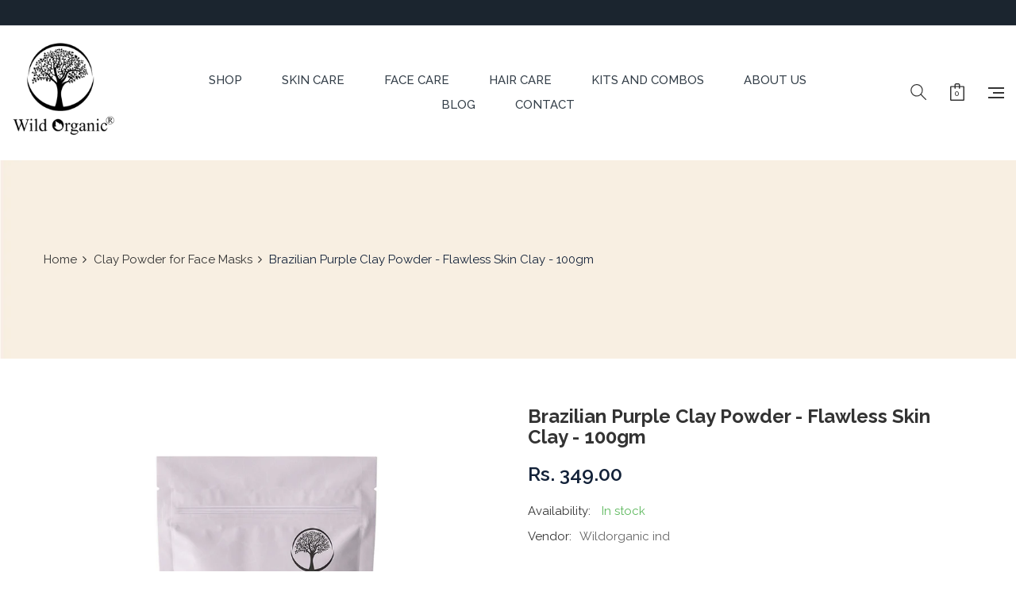

--- FILE ---
content_type: text/html; charset=utf-8
request_url: https://wildorganic.in/products/brazilian-purple-clay-powder-flawless-skin-clay-100gm
body_size: 24549
content:
<!doctype html>
<!--[if IE 9]> <html class="ie9 no-js" lang="en"> <![endif]-->
<!--[if (gt IE 9)|!(IE)]><!--> <html class="no-js" lang="en"> <!--<![endif]-->
<head>
<meta name="facebook-domain-verification" content="3vujx5943zd3xcekd5yw7n24azue59" />

    <meta charset="utf-8">
    <meta http-equiv="X-UA-Compatible" content="IE=edge">
    <meta name="viewport" content="width=device-width,initial-scale=1">
    <meta name="theme-color" content="#132239">
    <link rel="canonical" href="https://wildorganic.in/products/brazilian-purple-clay-powder-flawless-skin-clay-100gm">
    
        <link rel="shortcut icon" href="//wildorganic.in/cdn/shop/files/logo_32x32.png?v=1670393257" type="image/png">
        <!-- iPad icons -->
        <link rel="apple-touch-icon-precomposed" href="//wildorganic.in/cdn/shop/files/logo_48x48.png?v=1670393257" type="image/png">
        <link rel="nokia-touch-icon" href="//wildorganic.in/cdn/shop/files/logo_48x48.png?v=1670393257" type="image/png">
    
    
    <title>
        Brazilian Purple Clay Powder - Flawless Skin Clay - 100gm
        
        
        &ndash; Wildorganic ind
    </title>
    
        <meta name="description" content="Brazilian purple clay is imported from Brazil and is perfectly suitable for protecting your skin from sun damages and pollution. It clears out all the impurities and helps in regeneration of skin cells. Brazilian purple clay helps in re – hydrating dry skin and makes it look shinier, lustrous, and glowing. Benefits – E">
    
    <!-- /snippets/social-meta-tags.liquid -->
<meta property="og:site_name" content="Wildorganic ind">
<meta property="og:url" content="https://wildorganic.in/products/brazilian-purple-clay-powder-flawless-skin-clay-100gm">
<meta property="og:title" content="Brazilian Purple Clay Powder - Flawless Skin Clay - 100gm">
<meta property="og:type" content="product">
<meta property="og:description" content="Brazilian purple clay is imported from Brazil and is perfectly suitable for protecting your skin from sun damages and pollution. It clears out all the impurities and helps in regeneration of skin cells. Brazilian purple clay helps in re – hydrating dry skin and makes it look shinier, lustrous, and glowing. Benefits – E"><meta property="og:price:amount" content="349.00">
  	<meta property="og:price:currency" content="INR"><meta property="og:image" content="http://wildorganic.in/cdn/shop/products/BrazillianPurpleClay_1024x1024.jpg?v=1678563566"><meta property="og:image" content="http://wildorganic.in/cdn/shop/products/HOW-TO-USE_98f6842b-a48d-4ac4-ab84-eb170d91dd8f_1024x1024.png?v=1678563566"><meta property="og:image" content="http://wildorganic.in/cdn/shop/products/KEY-BENEFITS_e3fbea53-50f1-464b-95a4-a6421b0a7851_1024x1024.png?v=1678563566">
<meta property="og:image:secure_url" content="https://wildorganic.in/cdn/shop/products/BrazillianPurpleClay_1024x1024.jpg?v=1678563566"><meta property="og:image:secure_url" content="https://wildorganic.in/cdn/shop/products/HOW-TO-USE_98f6842b-a48d-4ac4-ab84-eb170d91dd8f_1024x1024.png?v=1678563566"><meta property="og:image:secure_url" content="https://wildorganic.in/cdn/shop/products/KEY-BENEFITS_e3fbea53-50f1-464b-95a4-a6421b0a7851_1024x1024.png?v=1678563566">
<meta name="twitter:site" content="@">
<meta name="twitter:card" content="summary_large_image">
<meta name="twitter:title" content="Brazilian Purple Clay Powder - Flawless Skin Clay - 100gm">
<meta name="twitter:description" content="Brazilian purple clay is imported from Brazil and is perfectly suitable for protecting your skin from sun damages and pollution. It clears out all the impurities and helps in regeneration of skin cells. Brazilian purple clay helps in re – hydrating dry skin and makes it look shinier, lustrous, and glowing. Benefits – E">

    
<style data-shopify>

  :root {
    --vela-color-primary:            #132239;
    --vela-color-secondary:          #003b57;
    --vela-border-color:             #e1e1e1;
    --vela-body-bg:                  #ffffff;
    
    --vela-text-color-primary:       #666666;
    --vela-text-color-secondary:     #333333;
    --vela-text-color-banner:        #999999;
    
    --vela-border-main:              1px solid var(--vela-border-color);
    --vela-gutter-width:             30px;
    
    --vela-font-family:              Raleway;
    --vela-font-family-secondary:    El Messiri;
    --vela-font-icon:                "FontAwesome";
    
    --vela-topbar-bgcolor:           #1b252f;
    --vela-topbar-textcolor:         #ffffff;
    
    --vela-header-bgcolor:           #ffffff;
    --vela-header-textcolor:         #343434;
    --vela-footer-bgcolor:           #ffffff;
    --vela-footer-titlecolor:        #333333;
    --vela-footer-textcolor:         #666666;
    
    --vela-breadcrumb-bgcolor:           #f7f7f7;
    --vela-breadcrumb-headingcolor:      #333333;
    --vela-breadcrumb-linkcolor:         #333333;
    --vela-breadcrumb-textcolor:         #132239;
    
    --vela-font-size:                15px;
    --vela-heading-color:		  var(--vela-text-color-secondary);
    --vela-heading-size:		  60px;

    --title_bg:  url(//wildorganic.in/cdn/shop/t/2/assets/title_bg.png?v=79704314049401738981666193863);
    --title_bg_small:  url(//wildorganic.in/cdn/shop/t/2/assets/title_bg_small.png?v=34120944212802197971666193863);
    --title_bg_white:  url(//wildorganic.in/cdn/shop/t/2/assets/title_bg_white.png?v=86137552360009114441666193863);
    --title_bg_ssmal:  url(//wildorganic.in/cdn/shop/t/2/assets/title_bg_ssmal.png?v=137593003372379939361666193863);
    --item_deal:  url(//wildorganic.in/cdn/shop/t/2/assets/item_deal.png?v=95864053684242851551666193862);
    --icon_loading: url(//wildorganic.in/cdn/shop/t/2/assets/loading.gif?v=47373580461733618591666193862);
    --icon_close: url(//wildorganic.in/cdn/shop/t/2/assets/velaClose.png?v=121253005341505273761666193863);

    --button_one_txtcolor: #ffffff;
    --button_one_bgcolor : #333e48;
    --button_one_bordercolor: #333e48;
    --button_one_bgcolor_hover: #0a0e14;
    --button_one_bordercolor_hover : #ffa6a8;
    --button_one_txtcolor_hover: #ffffff;

    
    --btnpro_txtcolor: #ffffff;
    --btnpro_bgcolor: #333e48;
    --btnpro_bordercolor: #18548b;
    --btnpro_bgcolor_hover: #18548b;
    --btnpro_bordercolor_hover: #334e78;
    --btnpro_txtcolor_hover: #ffffff;


    --addtocart_txtcolor: #ffffff;
    --addtocart_bgcolor: #333e48;
    --addtocart_bordercolor: #333e48;
    --addtocart_txtcolor_hover: #ffffff;
    --addtocart_bgcolor_hover: #18548b;
    --addtocart_bordercolor_hover: #18548b;


    --velamenu-bgcolor:              #ffffff;
    --velamenu-linkcolor:            #333e48;
    --velamenu-linkcolor-hover:      #ffffff;
    --velamenu-fontsize:             15px;
    --velasubmenu-bgcolor:           #ffffff;
    --velasubmenu-linkcolor:         #858a8d;
    --velasubmenu-linkcolor-hover:   #333e43;
    --velasubmenu-fontsize:          14px;
    

</style>

    

<link href="//wildorganic.in/cdn/shop/t/2/assets/vela-site.css?v=50897164653088775731698814781" rel="stylesheet" type="text/css" media="all" />

    

<script src="//wildorganic.in/cdn/shop/t/2/assets/jquery.2.2.3.js?v=171730250359325013191666193862" type="text/javascript"></script>
<script>
    window.money = 'Rs. {{amount}}';
    window.money_format = 'Rs. {{amount}}';
    window.currency = 'INR';
    window.shop_money_format = "Rs. {{amount}}";
    window.shop_money_with_currency_format = "Rs. {{amount}}";
    window.loading_url = "//wildorganic.in/cdn/shop/t/2/assets/loading.gif?v=47373580461733618591666193862";
    window.file_url = "//wildorganic.in/cdn/shop/files/?v=305";
    window.asset_url = "//wildorganic.in/cdn/shop/t/2/assets/?v=305";
    window.newsletter_success = "Thank you for your subscription";
    window.ajaxcart_type = 'modal';
    window.cart_empty = "Your cart is currently empty.";
    window.swatch_enable = true;
    window.swatch_show_unvailable = false;
    window.sidebar_multichoise = true;
    window.float_header = true;
    window.review = true;
    window.currencies = false;
    window.countdown_format = "<ul class='list-unstyle list-inline'><li><span class='number'>%D</span><span>Days</span></li><li><span class='number'>%H</span><span>Hours</span></li><li><span class='number'>%M</span><span>Mins</span></li><li><span class='number'>%S</span><span>Secs</span></li></ul>";
    window.vela = window.vela || {};
    vela.strings = {
        add_to_cart: "Add to Cart",
        sold_out: "Sold Out",
        vendor: "Vendor",
        sku: "SKU",
        availability: "Availability",
        available: "In stock",
        unavailable: "Unavailable"
    };
</script>
    <script>window.performance && window.performance.mark && window.performance.mark('shopify.content_for_header.start');</script><meta id="shopify-digital-wallet" name="shopify-digital-wallet" content="/65896775985/digital_wallets/dialog">
<link rel="alternate" type="application/json+oembed" href="https://wildorganic.in/products/brazilian-purple-clay-powder-flawless-skin-clay-100gm.oembed">
<script async="async" src="/checkouts/internal/preloads.js?locale=en-IN"></script>
<script id="shopify-features" type="application/json">{"accessToken":"520dba378da38223cca03648639eb3fd","betas":["rich-media-storefront-analytics"],"domain":"wildorganic.in","predictiveSearch":true,"shopId":65896775985,"locale":"en"}</script>
<script>var Shopify = Shopify || {};
Shopify.shop = "wildorganic-ind.myshopify.com";
Shopify.locale = "en";
Shopify.currency = {"active":"INR","rate":"1.0"};
Shopify.country = "IN";
Shopify.theme = {"name":"Cosmetic01","id":134833209649,"schema_name":"Vela Framework","schema_version":"v2.0.0","theme_store_id":null,"role":"main"};
Shopify.theme.handle = "null";
Shopify.theme.style = {"id":null,"handle":null};
Shopify.cdnHost = "wildorganic.in/cdn";
Shopify.routes = Shopify.routes || {};
Shopify.routes.root = "/";</script>
<script type="module">!function(o){(o.Shopify=o.Shopify||{}).modules=!0}(window);</script>
<script>!function(o){function n(){var o=[];function n(){o.push(Array.prototype.slice.apply(arguments))}return n.q=o,n}var t=o.Shopify=o.Shopify||{};t.loadFeatures=n(),t.autoloadFeatures=n()}(window);</script>
<script id="shop-js-analytics" type="application/json">{"pageType":"product"}</script>
<script defer="defer" async type="module" src="//wildorganic.in/cdn/shopifycloud/shop-js/modules/v2/client.init-shop-cart-sync_BT-GjEfc.en.esm.js"></script>
<script defer="defer" async type="module" src="//wildorganic.in/cdn/shopifycloud/shop-js/modules/v2/chunk.common_D58fp_Oc.esm.js"></script>
<script defer="defer" async type="module" src="//wildorganic.in/cdn/shopifycloud/shop-js/modules/v2/chunk.modal_xMitdFEc.esm.js"></script>
<script type="module">
  await import("//wildorganic.in/cdn/shopifycloud/shop-js/modules/v2/client.init-shop-cart-sync_BT-GjEfc.en.esm.js");
await import("//wildorganic.in/cdn/shopifycloud/shop-js/modules/v2/chunk.common_D58fp_Oc.esm.js");
await import("//wildorganic.in/cdn/shopifycloud/shop-js/modules/v2/chunk.modal_xMitdFEc.esm.js");

  window.Shopify.SignInWithShop?.initShopCartSync?.({"fedCMEnabled":true,"windoidEnabled":true});

</script>
<script>(function() {
  var isLoaded = false;
  function asyncLoad() {
    if (isLoaded) return;
    isLoaded = true;
    var urls = ["https:\/\/cdn.nfcube.com\/instafeed-e199a760da94567886a926ab53a4f017.js?shop=wildorganic-ind.myshopify.com","https:\/\/cdn.shopify.com\/s\/files\/1\/0683\/1371\/0892\/files\/splmn-shopify-prod-August-31.min.js?v=1693985059\u0026shop=wildorganic-ind.myshopify.com","https:\/\/script.pop-convert.com\/production.pc.min.js?unique_id=wildorganic-ind.myshopify.com\u0026force=true\u0026shop=wildorganic-ind.myshopify.com","https:\/\/cdn.s3.pop-convert.com\/pcjs.production.min.js?unique_id=wildorganic-ind.myshopify.com\u0026shop=wildorganic-ind.myshopify.com","https:\/\/script.pop-convert.com\/new-micro\/production.pc.min.js?unique_id=wildorganic-ind.myshopify.com\u0026shop=wildorganic-ind.myshopify.com","https:\/\/sr-cdn.shiprocket.in\/sr-promise\/static\/uc.js?channel_id=4\u0026sr_company_id=1791730\u0026shop=wildorganic-ind.myshopify.com","https:\/\/gifts.good-apps.co\/storage\/js\/good_free_gift-wildorganic-ind.myshopify.com.js?ver=80\u0026shop=wildorganic-ind.myshopify.com"];
    for (var i = 0; i < urls.length; i++) {
      var s = document.createElement('script');
      s.type = 'text/javascript';
      s.async = true;
      s.src = urls[i];
      var x = document.getElementsByTagName('script')[0];
      x.parentNode.insertBefore(s, x);
    }
  };
  if(window.attachEvent) {
    window.attachEvent('onload', asyncLoad);
  } else {
    window.addEventListener('load', asyncLoad, false);
  }
})();</script>
<script id="__st">var __st={"a":65896775985,"offset":-18000,"reqid":"3cba34be-dc5a-4fea-ba31-24a36f9b0e7e-1769145771","pageurl":"wildorganic.in\/products\/brazilian-purple-clay-powder-flawless-skin-clay-100gm","u":"36687ce4df57","p":"product","rtyp":"product","rid":8301779124529};</script>
<script>window.ShopifyPaypalV4VisibilityTracking = true;</script>
<script id="captcha-bootstrap">!function(){'use strict';const t='contact',e='account',n='new_comment',o=[[t,t],['blogs',n],['comments',n],[t,'customer']],c=[[e,'customer_login'],[e,'guest_login'],[e,'recover_customer_password'],[e,'create_customer']],r=t=>t.map((([t,e])=>`form[action*='/${t}']:not([data-nocaptcha='true']) input[name='form_type'][value='${e}']`)).join(','),a=t=>()=>t?[...document.querySelectorAll(t)].map((t=>t.form)):[];function s(){const t=[...o],e=r(t);return a(e)}const i='password',u='form_key',d=['recaptcha-v3-token','g-recaptcha-response','h-captcha-response',i],f=()=>{try{return window.sessionStorage}catch{return}},m='__shopify_v',_=t=>t.elements[u];function p(t,e,n=!1){try{const o=window.sessionStorage,c=JSON.parse(o.getItem(e)),{data:r}=function(t){const{data:e,action:n}=t;return t[m]||n?{data:e,action:n}:{data:t,action:n}}(c);for(const[e,n]of Object.entries(r))t.elements[e]&&(t.elements[e].value=n);n&&o.removeItem(e)}catch(o){console.error('form repopulation failed',{error:o})}}const l='form_type',E='cptcha';function T(t){t.dataset[E]=!0}const w=window,h=w.document,L='Shopify',v='ce_forms',y='captcha';let A=!1;((t,e)=>{const n=(g='f06e6c50-85a8-45c8-87d0-21a2b65856fe',I='https://cdn.shopify.com/shopifycloud/storefront-forms-hcaptcha/ce_storefront_forms_captcha_hcaptcha.v1.5.2.iife.js',D={infoText:'Protected by hCaptcha',privacyText:'Privacy',termsText:'Terms'},(t,e,n)=>{const o=w[L][v],c=o.bindForm;if(c)return c(t,g,e,D).then(n);var r;o.q.push([[t,g,e,D],n]),r=I,A||(h.body.append(Object.assign(h.createElement('script'),{id:'captcha-provider',async:!0,src:r})),A=!0)});var g,I,D;w[L]=w[L]||{},w[L][v]=w[L][v]||{},w[L][v].q=[],w[L][y]=w[L][y]||{},w[L][y].protect=function(t,e){n(t,void 0,e),T(t)},Object.freeze(w[L][y]),function(t,e,n,w,h,L){const[v,y,A,g]=function(t,e,n){const i=e?o:[],u=t?c:[],d=[...i,...u],f=r(d),m=r(i),_=r(d.filter((([t,e])=>n.includes(e))));return[a(f),a(m),a(_),s()]}(w,h,L),I=t=>{const e=t.target;return e instanceof HTMLFormElement?e:e&&e.form},D=t=>v().includes(t);t.addEventListener('submit',(t=>{const e=I(t);if(!e)return;const n=D(e)&&!e.dataset.hcaptchaBound&&!e.dataset.recaptchaBound,o=_(e),c=g().includes(e)&&(!o||!o.value);(n||c)&&t.preventDefault(),c&&!n&&(function(t){try{if(!f())return;!function(t){const e=f();if(!e)return;const n=_(t);if(!n)return;const o=n.value;o&&e.removeItem(o)}(t);const e=Array.from(Array(32),(()=>Math.random().toString(36)[2])).join('');!function(t,e){_(t)||t.append(Object.assign(document.createElement('input'),{type:'hidden',name:u})),t.elements[u].value=e}(t,e),function(t,e){const n=f();if(!n)return;const o=[...t.querySelectorAll(`input[type='${i}']`)].map((({name:t})=>t)),c=[...d,...o],r={};for(const[a,s]of new FormData(t).entries())c.includes(a)||(r[a]=s);n.setItem(e,JSON.stringify({[m]:1,action:t.action,data:r}))}(t,e)}catch(e){console.error('failed to persist form',e)}}(e),e.submit())}));const S=(t,e)=>{t&&!t.dataset[E]&&(n(t,e.some((e=>e===t))),T(t))};for(const o of['focusin','change'])t.addEventListener(o,(t=>{const e=I(t);D(e)&&S(e,y())}));const B=e.get('form_key'),M=e.get(l),P=B&&M;t.addEventListener('DOMContentLoaded',(()=>{const t=y();if(P)for(const e of t)e.elements[l].value===M&&p(e,B);[...new Set([...A(),...v().filter((t=>'true'===t.dataset.shopifyCaptcha))])].forEach((e=>S(e,t)))}))}(h,new URLSearchParams(w.location.search),n,t,e,['guest_login'])})(!0,!0)}();</script>
<script integrity="sha256-4kQ18oKyAcykRKYeNunJcIwy7WH5gtpwJnB7kiuLZ1E=" data-source-attribution="shopify.loadfeatures" defer="defer" src="//wildorganic.in/cdn/shopifycloud/storefront/assets/storefront/load_feature-a0a9edcb.js" crossorigin="anonymous"></script>
<script data-source-attribution="shopify.dynamic_checkout.dynamic.init">var Shopify=Shopify||{};Shopify.PaymentButton=Shopify.PaymentButton||{isStorefrontPortableWallets:!0,init:function(){window.Shopify.PaymentButton.init=function(){};var t=document.createElement("script");t.src="https://wildorganic.in/cdn/shopifycloud/portable-wallets/latest/portable-wallets.en.js",t.type="module",document.head.appendChild(t)}};
</script>
<script data-source-attribution="shopify.dynamic_checkout.buyer_consent">
  function portableWalletsHideBuyerConsent(e){var t=document.getElementById("shopify-buyer-consent"),n=document.getElementById("shopify-subscription-policy-button");t&&n&&(t.classList.add("hidden"),t.setAttribute("aria-hidden","true"),n.removeEventListener("click",e))}function portableWalletsShowBuyerConsent(e){var t=document.getElementById("shopify-buyer-consent"),n=document.getElementById("shopify-subscription-policy-button");t&&n&&(t.classList.remove("hidden"),t.removeAttribute("aria-hidden"),n.addEventListener("click",e))}window.Shopify?.PaymentButton&&(window.Shopify.PaymentButton.hideBuyerConsent=portableWalletsHideBuyerConsent,window.Shopify.PaymentButton.showBuyerConsent=portableWalletsShowBuyerConsent);
</script>
<script>
  function portableWalletsCleanup(e){e&&e.src&&console.error("Failed to load portable wallets script "+e.src);var t=document.querySelectorAll("shopify-accelerated-checkout .shopify-payment-button__skeleton, shopify-accelerated-checkout-cart .wallet-cart-button__skeleton"),e=document.getElementById("shopify-buyer-consent");for(let e=0;e<t.length;e++)t[e].remove();e&&e.remove()}function portableWalletsNotLoadedAsModule(e){e instanceof ErrorEvent&&"string"==typeof e.message&&e.message.includes("import.meta")&&"string"==typeof e.filename&&e.filename.includes("portable-wallets")&&(window.removeEventListener("error",portableWalletsNotLoadedAsModule),window.Shopify.PaymentButton.failedToLoad=e,"loading"===document.readyState?document.addEventListener("DOMContentLoaded",window.Shopify.PaymentButton.init):window.Shopify.PaymentButton.init())}window.addEventListener("error",portableWalletsNotLoadedAsModule);
</script>

<script type="module" src="https://wildorganic.in/cdn/shopifycloud/portable-wallets/latest/portable-wallets.en.js" onError="portableWalletsCleanup(this)" crossorigin="anonymous"></script>
<script nomodule>
  document.addEventListener("DOMContentLoaded", portableWalletsCleanup);
</script>

<link id="shopify-accelerated-checkout-styles" rel="stylesheet" media="screen" href="https://wildorganic.in/cdn/shopifycloud/portable-wallets/latest/accelerated-checkout-backwards-compat.css" crossorigin="anonymous">
<style id="shopify-accelerated-checkout-cart">
        #shopify-buyer-consent {
  margin-top: 1em;
  display: inline-block;
  width: 100%;
}

#shopify-buyer-consent.hidden {
  display: none;
}

#shopify-subscription-policy-button {
  background: none;
  border: none;
  padding: 0;
  text-decoration: underline;
  font-size: inherit;
  cursor: pointer;
}

#shopify-subscription-policy-button::before {
  box-shadow: none;
}

      </style>

<script>window.performance && window.performance.mark && window.performance.mark('shopify.content_for_header.end');</script>












 

  <!-- "snippets/judgeme_core.liquid" was not rendered, the associated app was uninstalled -->
<!-- BEGIN app block: shopify://apps/djp-rich-snippets-seo-schema/blocks/app-embed/9c6f8e28-6a66-4590-8618-7e583e0b32ed --><script type="application/ld+json" class="richsnippets">
            {
              "@context": "https://schema.org",
              "@id": "https:\/\/wildorganic.in\/products\/brazilian-purple-clay-powder-flawless-skin-clay-100gm#product",
              "@type": "Product",
              "brand": {
                "@type": "Brand",
                "name": "Wildorganic ind"
            },
            "sku":8301779124529,
            "mpn":8301779124529,
            "description": "Brazilian purple clay is imported from Brazil and is perfectly suitable for protecting your skin from sun damages and pollution. It clears out all the impurities and helps in regeneration of skin cells. Brazilian purple clay helps in re – hydrating dry skin and makes it look shinier, lustrous, and glowing.\nBenefits –\n\nExhibits anti – ageing properties\nHydrates the skin\nProtect from sun damage\nMakes skin look lustrous\n\n\nHow to Use-\nIt isn’t difficult to make clay masks using Brazilian purple clays. In fact, all you need to do is mix water into the clay slowly until you have created a paste. Then, apply the paste to your skin, wait for it to dry, and rinse it off with warm water.",
            "url": "https:\/\/wildorganic.in\/products\/brazilian-purple-clay-powder-flawless-skin-clay-100gm",
            "name": "Brazilian Purple Clay Powder - Flawless Skin Clay - 100gm",
            "image": [
              "https://wildorganic.in/cdn/shop/products/BrazillianPurpleClay.jpg?v=1678563566&width=2048",
              "https://wildorganic.in/cdn/shop/products/BrazillianPurpleClay.jpg?v=1678563566&width=1024",
              "https://wildorganic.in/cdn/shop/products/BrazillianPurpleClay.jpg?v=1678563566&width=768"
            ],
            "itemCondition": "http://schema.org/NewCondition",
                "offers" : [{
                    "@type" : "Offer" ,
                    "priceCurrency" : "INR",
                    "price" : "349.00",
                    "priceValidUntil": "2026-04-23",
                    
                    "availability" : "http://schema.org/InStock",
                    "itemCondition": "http://schema.org/NewCondition","url" : "https://wildorganic.in/products/brazilian-purple-clay-powder-flawless-skin-clay-100gm?variant=44856821023025" ,
                    "seller" : {
                        "@type" : "Organization" ,
                        "name" : "Wildorganic ind"
                    }}]}
        </script><script type="application/ld+json" class="richsnippets">
  {
    "@context": "https://schema.org/",
    "@graph": [
      {
        "@context": "https://schema.org/",
        "@type": "BreadcrumbList",
        "itemListElement": [
          {
            "@type": "ListItem",
            "position": "1",
            "item": {
              "name": "Home",
              "@id": "https:\/\/wildorganic.in"
            }
          },
          
             {
                "@type": "ListItem",
                "position": "2",
                "item": {
                  "@id": "https:\/\/wildorganic.in\/products\/brazilian-purple-clay-powder-flawless-skin-clay-100gm",
                  "name": "Brazilian Purple Clay Powder - Flawless Skin Clay - 100gm",
                  "url": "https:\/\/wildorganic.in\/products\/brazilian-purple-clay-powder-flawless-skin-clay-100gm"
                }
              }
          
        ]
      }
   ]
  }
  </script><!-- END app block --><script src="https://cdn.shopify.com/extensions/019a4bd6-5189-7b1b-88e6-ae4214511ca1/vite-vue3-typescript-eslint-prettier-32/assets/main.js" type="text/javascript" defer="defer"></script>
<link href="https://monorail-edge.shopifysvc.com" rel="dns-prefetch">
<script>(function(){if ("sendBeacon" in navigator && "performance" in window) {try {var session_token_from_headers = performance.getEntriesByType('navigation')[0].serverTiming.find(x => x.name == '_s').description;} catch {var session_token_from_headers = undefined;}var session_cookie_matches = document.cookie.match(/_shopify_s=([^;]*)/);var session_token_from_cookie = session_cookie_matches && session_cookie_matches.length === 2 ? session_cookie_matches[1] : "";var session_token = session_token_from_headers || session_token_from_cookie || "";function handle_abandonment_event(e) {var entries = performance.getEntries().filter(function(entry) {return /monorail-edge.shopifysvc.com/.test(entry.name);});if (!window.abandonment_tracked && entries.length === 0) {window.abandonment_tracked = true;var currentMs = Date.now();var navigation_start = performance.timing.navigationStart;var payload = {shop_id: 65896775985,url: window.location.href,navigation_start,duration: currentMs - navigation_start,session_token,page_type: "product"};window.navigator.sendBeacon("https://monorail-edge.shopifysvc.com/v1/produce", JSON.stringify({schema_id: "online_store_buyer_site_abandonment/1.1",payload: payload,metadata: {event_created_at_ms: currentMs,event_sent_at_ms: currentMs}}));}}window.addEventListener('pagehide', handle_abandonment_event);}}());</script>
<script id="web-pixels-manager-setup">(function e(e,d,r,n,o){if(void 0===o&&(o={}),!Boolean(null===(a=null===(i=window.Shopify)||void 0===i?void 0:i.analytics)||void 0===a?void 0:a.replayQueue)){var i,a;window.Shopify=window.Shopify||{};var t=window.Shopify;t.analytics=t.analytics||{};var s=t.analytics;s.replayQueue=[],s.publish=function(e,d,r){return s.replayQueue.push([e,d,r]),!0};try{self.performance.mark("wpm:start")}catch(e){}var l=function(){var e={modern:/Edge?\/(1{2}[4-9]|1[2-9]\d|[2-9]\d{2}|\d{4,})\.\d+(\.\d+|)|Firefox\/(1{2}[4-9]|1[2-9]\d|[2-9]\d{2}|\d{4,})\.\d+(\.\d+|)|Chrom(ium|e)\/(9{2}|\d{3,})\.\d+(\.\d+|)|(Maci|X1{2}).+ Version\/(15\.\d+|(1[6-9]|[2-9]\d|\d{3,})\.\d+)([,.]\d+|)( \(\w+\)|)( Mobile\/\w+|) Safari\/|Chrome.+OPR\/(9{2}|\d{3,})\.\d+\.\d+|(CPU[ +]OS|iPhone[ +]OS|CPU[ +]iPhone|CPU IPhone OS|CPU iPad OS)[ +]+(15[._]\d+|(1[6-9]|[2-9]\d|\d{3,})[._]\d+)([._]\d+|)|Android:?[ /-](13[3-9]|1[4-9]\d|[2-9]\d{2}|\d{4,})(\.\d+|)(\.\d+|)|Android.+Firefox\/(13[5-9]|1[4-9]\d|[2-9]\d{2}|\d{4,})\.\d+(\.\d+|)|Android.+Chrom(ium|e)\/(13[3-9]|1[4-9]\d|[2-9]\d{2}|\d{4,})\.\d+(\.\d+|)|SamsungBrowser\/([2-9]\d|\d{3,})\.\d+/,legacy:/Edge?\/(1[6-9]|[2-9]\d|\d{3,})\.\d+(\.\d+|)|Firefox\/(5[4-9]|[6-9]\d|\d{3,})\.\d+(\.\d+|)|Chrom(ium|e)\/(5[1-9]|[6-9]\d|\d{3,})\.\d+(\.\d+|)([\d.]+$|.*Safari\/(?![\d.]+ Edge\/[\d.]+$))|(Maci|X1{2}).+ Version\/(10\.\d+|(1[1-9]|[2-9]\d|\d{3,})\.\d+)([,.]\d+|)( \(\w+\)|)( Mobile\/\w+|) Safari\/|Chrome.+OPR\/(3[89]|[4-9]\d|\d{3,})\.\d+\.\d+|(CPU[ +]OS|iPhone[ +]OS|CPU[ +]iPhone|CPU IPhone OS|CPU iPad OS)[ +]+(10[._]\d+|(1[1-9]|[2-9]\d|\d{3,})[._]\d+)([._]\d+|)|Android:?[ /-](13[3-9]|1[4-9]\d|[2-9]\d{2}|\d{4,})(\.\d+|)(\.\d+|)|Mobile Safari.+OPR\/([89]\d|\d{3,})\.\d+\.\d+|Android.+Firefox\/(13[5-9]|1[4-9]\d|[2-9]\d{2}|\d{4,})\.\d+(\.\d+|)|Android.+Chrom(ium|e)\/(13[3-9]|1[4-9]\d|[2-9]\d{2}|\d{4,})\.\d+(\.\d+|)|Android.+(UC? ?Browser|UCWEB|U3)[ /]?(15\.([5-9]|\d{2,})|(1[6-9]|[2-9]\d|\d{3,})\.\d+)\.\d+|SamsungBrowser\/(5\.\d+|([6-9]|\d{2,})\.\d+)|Android.+MQ{2}Browser\/(14(\.(9|\d{2,})|)|(1[5-9]|[2-9]\d|\d{3,})(\.\d+|))(\.\d+|)|K[Aa][Ii]OS\/(3\.\d+|([4-9]|\d{2,})\.\d+)(\.\d+|)/},d=e.modern,r=e.legacy,n=navigator.userAgent;return n.match(d)?"modern":n.match(r)?"legacy":"unknown"}(),u="modern"===l?"modern":"legacy",c=(null!=n?n:{modern:"",legacy:""})[u],f=function(e){return[e.baseUrl,"/wpm","/b",e.hashVersion,"modern"===e.buildTarget?"m":"l",".js"].join("")}({baseUrl:d,hashVersion:r,buildTarget:u}),m=function(e){var d=e.version,r=e.bundleTarget,n=e.surface,o=e.pageUrl,i=e.monorailEndpoint;return{emit:function(e){var a=e.status,t=e.errorMsg,s=(new Date).getTime(),l=JSON.stringify({metadata:{event_sent_at_ms:s},events:[{schema_id:"web_pixels_manager_load/3.1",payload:{version:d,bundle_target:r,page_url:o,status:a,surface:n,error_msg:t},metadata:{event_created_at_ms:s}}]});if(!i)return console&&console.warn&&console.warn("[Web Pixels Manager] No Monorail endpoint provided, skipping logging."),!1;try{return self.navigator.sendBeacon.bind(self.navigator)(i,l)}catch(e){}var u=new XMLHttpRequest;try{return u.open("POST",i,!0),u.setRequestHeader("Content-Type","text/plain"),u.send(l),!0}catch(e){return console&&console.warn&&console.warn("[Web Pixels Manager] Got an unhandled error while logging to Monorail."),!1}}}}({version:r,bundleTarget:l,surface:e.surface,pageUrl:self.location.href,monorailEndpoint:e.monorailEndpoint});try{o.browserTarget=l,function(e){var d=e.src,r=e.async,n=void 0===r||r,o=e.onload,i=e.onerror,a=e.sri,t=e.scriptDataAttributes,s=void 0===t?{}:t,l=document.createElement("script"),u=document.querySelector("head"),c=document.querySelector("body");if(l.async=n,l.src=d,a&&(l.integrity=a,l.crossOrigin="anonymous"),s)for(var f in s)if(Object.prototype.hasOwnProperty.call(s,f))try{l.dataset[f]=s[f]}catch(e){}if(o&&l.addEventListener("load",o),i&&l.addEventListener("error",i),u)u.appendChild(l);else{if(!c)throw new Error("Did not find a head or body element to append the script");c.appendChild(l)}}({src:f,async:!0,onload:function(){if(!function(){var e,d;return Boolean(null===(d=null===(e=window.Shopify)||void 0===e?void 0:e.analytics)||void 0===d?void 0:d.initialized)}()){var d=window.webPixelsManager.init(e)||void 0;if(d){var r=window.Shopify.analytics;r.replayQueue.forEach((function(e){var r=e[0],n=e[1],o=e[2];d.publishCustomEvent(r,n,o)})),r.replayQueue=[],r.publish=d.publishCustomEvent,r.visitor=d.visitor,r.initialized=!0}}},onerror:function(){return m.emit({status:"failed",errorMsg:"".concat(f," has failed to load")})},sri:function(e){var d=/^sha384-[A-Za-z0-9+/=]+$/;return"string"==typeof e&&d.test(e)}(c)?c:"",scriptDataAttributes:o}),m.emit({status:"loading"})}catch(e){m.emit({status:"failed",errorMsg:(null==e?void 0:e.message)||"Unknown error"})}}})({shopId: 65896775985,storefrontBaseUrl: "https://wildorganic.in",extensionsBaseUrl: "https://extensions.shopifycdn.com/cdn/shopifycloud/web-pixels-manager",monorailEndpoint: "https://monorail-edge.shopifysvc.com/unstable/produce_batch",surface: "storefront-renderer",enabledBetaFlags: ["2dca8a86"],webPixelsConfigList: [{"id":"772702513","configuration":"{\"config\":\"{\\\"pixel_id\\\":\\\"G-X4LK2BFF49\\\",\\\"target_country\\\":\\\"IN\\\",\\\"gtag_events\\\":[{\\\"type\\\":\\\"begin_checkout\\\",\\\"action_label\\\":\\\"G-X4LK2BFF49\\\"},{\\\"type\\\":\\\"search\\\",\\\"action_label\\\":\\\"G-X4LK2BFF49\\\"},{\\\"type\\\":\\\"view_item\\\",\\\"action_label\\\":[\\\"G-X4LK2BFF49\\\",\\\"MC-EF8TR42PG0\\\"]},{\\\"type\\\":\\\"purchase\\\",\\\"action_label\\\":[\\\"G-X4LK2BFF49\\\",\\\"MC-EF8TR42PG0\\\"]},{\\\"type\\\":\\\"page_view\\\",\\\"action_label\\\":[\\\"G-X4LK2BFF49\\\",\\\"MC-EF8TR42PG0\\\"]},{\\\"type\\\":\\\"add_payment_info\\\",\\\"action_label\\\":\\\"G-X4LK2BFF49\\\"},{\\\"type\\\":\\\"add_to_cart\\\",\\\"action_label\\\":\\\"G-X4LK2BFF49\\\"}],\\\"enable_monitoring_mode\\\":false}\"}","eventPayloadVersion":"v1","runtimeContext":"OPEN","scriptVersion":"b2a88bafab3e21179ed38636efcd8a93","type":"APP","apiClientId":1780363,"privacyPurposes":[],"dataSharingAdjustments":{"protectedCustomerApprovalScopes":["read_customer_address","read_customer_email","read_customer_name","read_customer_personal_data","read_customer_phone"]}},{"id":"345637169","configuration":"{\"pixel_id\":\"885867286177481\",\"pixel_type\":\"facebook_pixel\",\"metaapp_system_user_token\":\"-\"}","eventPayloadVersion":"v1","runtimeContext":"OPEN","scriptVersion":"ca16bc87fe92b6042fbaa3acc2fbdaa6","type":"APP","apiClientId":2329312,"privacyPurposes":["ANALYTICS","MARKETING","SALE_OF_DATA"],"dataSharingAdjustments":{"protectedCustomerApprovalScopes":["read_customer_address","read_customer_email","read_customer_name","read_customer_personal_data","read_customer_phone"]}},{"id":"shopify-app-pixel","configuration":"{}","eventPayloadVersion":"v1","runtimeContext":"STRICT","scriptVersion":"0450","apiClientId":"shopify-pixel","type":"APP","privacyPurposes":["ANALYTICS","MARKETING"]},{"id":"shopify-custom-pixel","eventPayloadVersion":"v1","runtimeContext":"LAX","scriptVersion":"0450","apiClientId":"shopify-pixel","type":"CUSTOM","privacyPurposes":["ANALYTICS","MARKETING"]}],isMerchantRequest: false,initData: {"shop":{"name":"Wildorganic ind","paymentSettings":{"currencyCode":"INR"},"myshopifyDomain":"wildorganic-ind.myshopify.com","countryCode":"IN","storefrontUrl":"https:\/\/wildorganic.in"},"customer":null,"cart":null,"checkout":null,"productVariants":[{"price":{"amount":349.0,"currencyCode":"INR"},"product":{"title":"Brazilian Purple Clay Powder - Flawless Skin Clay - 100gm","vendor":"Wildorganic ind","id":"8301779124529","untranslatedTitle":"Brazilian Purple Clay Powder - Flawless Skin Clay - 100gm","url":"\/products\/brazilian-purple-clay-powder-flawless-skin-clay-100gm","type":""},"id":"44856821023025","image":{"src":"\/\/wildorganic.in\/cdn\/shop\/products\/BrazillianPurpleClay.jpg?v=1678563566"},"sku":"","title":"Default Title","untranslatedTitle":"Default Title"}],"purchasingCompany":null},},"https://wildorganic.in/cdn","fcfee988w5aeb613cpc8e4bc33m6693e112",{"modern":"","legacy":""},{"shopId":"65896775985","storefrontBaseUrl":"https:\/\/wildorganic.in","extensionBaseUrl":"https:\/\/extensions.shopifycdn.com\/cdn\/shopifycloud\/web-pixels-manager","surface":"storefront-renderer","enabledBetaFlags":"[\"2dca8a86\"]","isMerchantRequest":"false","hashVersion":"fcfee988w5aeb613cpc8e4bc33m6693e112","publish":"custom","events":"[[\"page_viewed\",{}],[\"product_viewed\",{\"productVariant\":{\"price\":{\"amount\":349.0,\"currencyCode\":\"INR\"},\"product\":{\"title\":\"Brazilian Purple Clay Powder - Flawless Skin Clay - 100gm\",\"vendor\":\"Wildorganic ind\",\"id\":\"8301779124529\",\"untranslatedTitle\":\"Brazilian Purple Clay Powder - Flawless Skin Clay - 100gm\",\"url\":\"\/products\/brazilian-purple-clay-powder-flawless-skin-clay-100gm\",\"type\":\"\"},\"id\":\"44856821023025\",\"image\":{\"src\":\"\/\/wildorganic.in\/cdn\/shop\/products\/BrazillianPurpleClay.jpg?v=1678563566\"},\"sku\":\"\",\"title\":\"Default Title\",\"untranslatedTitle\":\"Default Title\"}}]]"});</script><script>
  window.ShopifyAnalytics = window.ShopifyAnalytics || {};
  window.ShopifyAnalytics.meta = window.ShopifyAnalytics.meta || {};
  window.ShopifyAnalytics.meta.currency = 'INR';
  var meta = {"product":{"id":8301779124529,"gid":"gid:\/\/shopify\/Product\/8301779124529","vendor":"Wildorganic ind","type":"","handle":"brazilian-purple-clay-powder-flawless-skin-clay-100gm","variants":[{"id":44856821023025,"price":34900,"name":"Brazilian Purple Clay Powder - Flawless Skin Clay - 100gm","public_title":null,"sku":""}],"remote":false},"page":{"pageType":"product","resourceType":"product","resourceId":8301779124529,"requestId":"3cba34be-dc5a-4fea-ba31-24a36f9b0e7e-1769145771"}};
  for (var attr in meta) {
    window.ShopifyAnalytics.meta[attr] = meta[attr];
  }
</script>
<script class="analytics">
  (function () {
    var customDocumentWrite = function(content) {
      var jquery = null;

      if (window.jQuery) {
        jquery = window.jQuery;
      } else if (window.Checkout && window.Checkout.$) {
        jquery = window.Checkout.$;
      }

      if (jquery) {
        jquery('body').append(content);
      }
    };

    var hasLoggedConversion = function(token) {
      if (token) {
        return document.cookie.indexOf('loggedConversion=' + token) !== -1;
      }
      return false;
    }

    var setCookieIfConversion = function(token) {
      if (token) {
        var twoMonthsFromNow = new Date(Date.now());
        twoMonthsFromNow.setMonth(twoMonthsFromNow.getMonth() + 2);

        document.cookie = 'loggedConversion=' + token + '; expires=' + twoMonthsFromNow;
      }
    }

    var trekkie = window.ShopifyAnalytics.lib = window.trekkie = window.trekkie || [];
    if (trekkie.integrations) {
      return;
    }
    trekkie.methods = [
      'identify',
      'page',
      'ready',
      'track',
      'trackForm',
      'trackLink'
    ];
    trekkie.factory = function(method) {
      return function() {
        var args = Array.prototype.slice.call(arguments);
        args.unshift(method);
        trekkie.push(args);
        return trekkie;
      };
    };
    for (var i = 0; i < trekkie.methods.length; i++) {
      var key = trekkie.methods[i];
      trekkie[key] = trekkie.factory(key);
    }
    trekkie.load = function(config) {
      trekkie.config = config || {};
      trekkie.config.initialDocumentCookie = document.cookie;
      var first = document.getElementsByTagName('script')[0];
      var script = document.createElement('script');
      script.type = 'text/javascript';
      script.onerror = function(e) {
        var scriptFallback = document.createElement('script');
        scriptFallback.type = 'text/javascript';
        scriptFallback.onerror = function(error) {
                var Monorail = {
      produce: function produce(monorailDomain, schemaId, payload) {
        var currentMs = new Date().getTime();
        var event = {
          schema_id: schemaId,
          payload: payload,
          metadata: {
            event_created_at_ms: currentMs,
            event_sent_at_ms: currentMs
          }
        };
        return Monorail.sendRequest("https://" + monorailDomain + "/v1/produce", JSON.stringify(event));
      },
      sendRequest: function sendRequest(endpointUrl, payload) {
        // Try the sendBeacon API
        if (window && window.navigator && typeof window.navigator.sendBeacon === 'function' && typeof window.Blob === 'function' && !Monorail.isIos12()) {
          var blobData = new window.Blob([payload], {
            type: 'text/plain'
          });

          if (window.navigator.sendBeacon(endpointUrl, blobData)) {
            return true;
          } // sendBeacon was not successful

        } // XHR beacon

        var xhr = new XMLHttpRequest();

        try {
          xhr.open('POST', endpointUrl);
          xhr.setRequestHeader('Content-Type', 'text/plain');
          xhr.send(payload);
        } catch (e) {
          console.log(e);
        }

        return false;
      },
      isIos12: function isIos12() {
        return window.navigator.userAgent.lastIndexOf('iPhone; CPU iPhone OS 12_') !== -1 || window.navigator.userAgent.lastIndexOf('iPad; CPU OS 12_') !== -1;
      }
    };
    Monorail.produce('monorail-edge.shopifysvc.com',
      'trekkie_storefront_load_errors/1.1',
      {shop_id: 65896775985,
      theme_id: 134833209649,
      app_name: "storefront",
      context_url: window.location.href,
      source_url: "//wildorganic.in/cdn/s/trekkie.storefront.8d95595f799fbf7e1d32231b9a28fd43b70c67d3.min.js"});

        };
        scriptFallback.async = true;
        scriptFallback.src = '//wildorganic.in/cdn/s/trekkie.storefront.8d95595f799fbf7e1d32231b9a28fd43b70c67d3.min.js';
        first.parentNode.insertBefore(scriptFallback, first);
      };
      script.async = true;
      script.src = '//wildorganic.in/cdn/s/trekkie.storefront.8d95595f799fbf7e1d32231b9a28fd43b70c67d3.min.js';
      first.parentNode.insertBefore(script, first);
    };
    trekkie.load(
      {"Trekkie":{"appName":"storefront","development":false,"defaultAttributes":{"shopId":65896775985,"isMerchantRequest":null,"themeId":134833209649,"themeCityHash":"2081953796031525304","contentLanguage":"en","currency":"INR","eventMetadataId":"19b89fe8-29cc-4ce4-a8cd-67835cf6d969"},"isServerSideCookieWritingEnabled":true,"monorailRegion":"shop_domain","enabledBetaFlags":["65f19447"]},"Session Attribution":{},"S2S":{"facebookCapiEnabled":true,"source":"trekkie-storefront-renderer","apiClientId":580111}}
    );

    var loaded = false;
    trekkie.ready(function() {
      if (loaded) return;
      loaded = true;

      window.ShopifyAnalytics.lib = window.trekkie;

      var originalDocumentWrite = document.write;
      document.write = customDocumentWrite;
      try { window.ShopifyAnalytics.merchantGoogleAnalytics.call(this); } catch(error) {};
      document.write = originalDocumentWrite;

      window.ShopifyAnalytics.lib.page(null,{"pageType":"product","resourceType":"product","resourceId":8301779124529,"requestId":"3cba34be-dc5a-4fea-ba31-24a36f9b0e7e-1769145771","shopifyEmitted":true});

      var match = window.location.pathname.match(/checkouts\/(.+)\/(thank_you|post_purchase)/)
      var token = match? match[1]: undefined;
      if (!hasLoggedConversion(token)) {
        setCookieIfConversion(token);
        window.ShopifyAnalytics.lib.track("Viewed Product",{"currency":"INR","variantId":44856821023025,"productId":8301779124529,"productGid":"gid:\/\/shopify\/Product\/8301779124529","name":"Brazilian Purple Clay Powder - Flawless Skin Clay - 100gm","price":"349.00","sku":"","brand":"Wildorganic ind","variant":null,"category":"","nonInteraction":true,"remote":false},undefined,undefined,{"shopifyEmitted":true});
      window.ShopifyAnalytics.lib.track("monorail:\/\/trekkie_storefront_viewed_product\/1.1",{"currency":"INR","variantId":44856821023025,"productId":8301779124529,"productGid":"gid:\/\/shopify\/Product\/8301779124529","name":"Brazilian Purple Clay Powder - Flawless Skin Clay - 100gm","price":"349.00","sku":"","brand":"Wildorganic ind","variant":null,"category":"","nonInteraction":true,"remote":false,"referer":"https:\/\/wildorganic.in\/products\/brazilian-purple-clay-powder-flawless-skin-clay-100gm"});
      }
    });


        var eventsListenerScript = document.createElement('script');
        eventsListenerScript.async = true;
        eventsListenerScript.src = "//wildorganic.in/cdn/shopifycloud/storefront/assets/shop_events_listener-3da45d37.js";
        document.getElementsByTagName('head')[0].appendChild(eventsListenerScript);

})();</script>
  <script>
  if (!window.ga || (window.ga && typeof window.ga !== 'function')) {
    window.ga = function ga() {
      (window.ga.q = window.ga.q || []).push(arguments);
      if (window.Shopify && window.Shopify.analytics && typeof window.Shopify.analytics.publish === 'function') {
        window.Shopify.analytics.publish("ga_stub_called", {}, {sendTo: "google_osp_migration"});
      }
      console.error("Shopify's Google Analytics stub called with:", Array.from(arguments), "\nSee https://help.shopify.com/manual/promoting-marketing/pixels/pixel-migration#google for more information.");
    };
    if (window.Shopify && window.Shopify.analytics && typeof window.Shopify.analytics.publish === 'function') {
      window.Shopify.analytics.publish("ga_stub_initialized", {}, {sendTo: "google_osp_migration"});
    }
  }
</script>
<script
  defer
  src="https://wildorganic.in/cdn/shopifycloud/perf-kit/shopify-perf-kit-3.0.4.min.js"
  data-application="storefront-renderer"
  data-shop-id="65896775985"
  data-render-region="gcp-us-central1"
  data-page-type="product"
  data-theme-instance-id="134833209649"
  data-theme-name="Vela Framework"
  data-theme-version="v2.0.0"
  data-monorail-region="shop_domain"
  data-resource-timing-sampling-rate="10"
  data-shs="true"
  data-shs-beacon="true"
  data-shs-export-with-fetch="true"
  data-shs-logs-sample-rate="1"
  data-shs-beacon-endpoint="https://wildorganic.in/api/collect"
></script>
</head><body id="brazilian-purple-clay-powder-flawless-skin-clay-100gm" class="template-product  velaFloatHeader bodyPreLoading">
    
    <div id="pageContainer" class="isMoved">
        <div id="shopify-section-vela-header" class="shopify-section"><header id="velaHeader" class="velaHeader">
    <section class="headerWrap"><div id="velaTopbar">
                <div class="container-fluid">
                    <div class="velaTopbarInner rowFlex rowFlexMargin flexAlignCenter">
                        <div class="velaTopbarLeft col-xs-12 text-center"></div>
                    </div>
                </div>
            </div><div class="velaHeaderMain headerMenu">
            <div class="container-fluid">
                <div class="headerContent rowFlex rowFlexMargin flexAlignCenter">
                    <div class="velaHeaderMobile hidden-lg hidden-md col-xs-3 col-sm-3">
                        <div class="menuBtnMobile hidden-lg hidden-md">
                            <div id="btnMenuMobile" class="btnMenuMobile">
                                <span class="iconMenu"></span>
                                <span class="iconMenu"></span>
                                <span class="iconMenu"></span>
                                <span class="iconMenu"></span>
                            </div>
                        </div>
                    </div>
                    <div class="velaHeaderLeft col-xs-6 col-sm-6 col-md-2"><div class="velaLogo" itemscope itemtype="http://schema.org/Organization"><a href="/" itemprop="url" class="velaLogoLink" style="width: 130px; height: 130px"><span class="text-hide">Wildorganic ind</span>
                                
<div class="p-relative">
<div class="product-card__image" style="padding-top:100.0%;">
    <img class="product-card__img lazyload"
        data-src="//wildorganic.in/cdn/shop/files/logo_8701bb03-e073-4c42-a25a-038291f90733_{width}x.png?v=1670393370"
        data-widths="[180,360,540,720,900,1080,1296,1512,1728,1944,2160,2376,2592,2808,3024,4320]"
        data-aspectratio="1.0"
        data-ratio="1.0"
        data-sizes="auto"
        alt="Wild Organic Logo - Buy Organic Beauty Products Online India - Natural Beauty Products Online Store"
            
    />
    </div>
</div>


</a></div></div>
                    <div class="velaMainmenu velaHeaderCenter col-xs-3 col-sm-3 col-md-8 hidden-xs hidden-sm"><section id="velaMegamenu" class="velaMegamenu">
        <nav class="menuContainer">
            <ul class="nav hidden-xs hidden-sm"><li class="">
                                <a href="/collections/all" title="">
                                    <span>Shop </span></a>
                            </li><li class="">
                                <a href="/collections/skin-care" title="">
                                    <span>Skin Care</span></a>
                            </li><li class="">
                                <a href="/collections/face-care" title="">
                                    <span>Face Care</span></a>
                            </li><li class="">
                                <a href="/collections/hair-care" title="">
                                    <span>Hair Care</span></a>
                            </li><li class="">
                                <a href="/collections/organic-facial-kit" title="">
                                    <span>Kits and Combos</span></a>
                            </li><li class="">
                                <a href="/pages/about-us" title="">
                                    <span>About Us</span></a>
                            </li><li class="">
                                <a href="/blogs/news" title="">
                                    <span>Blog</span></a>
                            </li><li class="">
                                <a href="/pages/contact" title="">
                                    <span>Contact</span></a>
                            </li></ul>
        </nav>
    </section></div>
                    <div class="velaHeaderRight col-xs-3 col-sm-3 col-md-2"> 
                        <a class="velaSearchIcon" href="#velaSearchTop" data-toggle="collapse" title="Search">
                            <svg xmlns="http://www.w3.org/2000/svg" xmlns:xlink="http://www.w3.org/1999/xlink" aria-hidden="true" focusable="false" width="20px" style="-ms-transform: rotate(360deg); -webkit-transform: rotate(360deg); transform: rotate(360deg);" preserveAspectRatio="xMidYMid meet" viewBox="0 0 1040 1024"><path d="M1031 969L720 656q93-111 93-256 0-109-53.5-201t-146-145.5T412.5 0 212 53.5 66.5 199 13 400t53.5 201T212 746.5 413 800q149 0 262-98l310 312q10 10 23 10t22.5-9.5 9.5-23-9-22.5zM413 737q-92 0-169.5-45.5T121 568.5 76 400t45-168.5 122.5-123 169-45.5 169 45.5 122.5 123T749 400q0 39-9 77t-25.5 71-39.5 62.5-52 52.5-62 39.5-71 25.5-77 9z" /></svg>
                        </a>                                      
                        <div class="velaCartTop"><a href="javascript:void(0)" class="velaCartModal text-center">
			<i class="icons">
				<svg xmlns="http://www.w3.org/2000/svg" xmlns:xlink="http://www.w3.org/1999/xlink" aria-hidden="true" focusable="false" width="18px" style="-ms-transform: rotate(360deg); -webkit-transform: rotate(360deg); transform: rotate(360deg);" preserveAspectRatio="xMidYMid meet" viewBox="0 0 832 1024"><path d="M768 159H577V97q0-26-13-48t-35-35-48-13H353q-15 0-30 5t-26.5 14T276 40.5 262 67t-5 30v62H64q-27 0-45.5 18.5T0 223v736q0 26 18.5 45t45.5 19h704q27 0 45.5-19t18.5-45V223q0-27-18.5-45.5T768 159zM321 97q0-13 9.5-22.5T353 65h128q13 0 22.5 9.5T513 97v62H321V97zm447 862H64V223h193v66q0 3 1 8.5t8.5 14.5 22.5 9q16 0 24-8t8-16v-74h192v69l1.5 7.5 4.5 10 9.5 8L545 321q9 0 15.5-3.5t9.5-8 4.5-9.5 2.5-8v-69h191v736z" /></svg>
			</i>
			<span id="CartCount">0</span>
			
		</a>
		<div class="velaAjaxCartModal">
    		<div id="cartContainer"></div>
		</div></div>
<a class="velaIconTopLinks" href="#velaTopLinks" data-toggle="collapse" title="Search">
                                <span class="iconMenu"></span>
                                <span class="iconMenu"></span>
                                <span class="iconMenu"></span>
                            </a>                                      

                            
   
   
   
   
   

      <div  id="velaTopLinks" class="velaTopLinks collapse">
         <ul  class="list-unstyled">
            
               <li><a href="/account/register" id="customer_register_link">Register</a></li>
               <li><a href="/account/login" id="customer_login_link">Login</a></li>
            
         </ul>
      </div>


</div>
                </div>
            </div>
        </div>  
    </section>
</header>
<a class="searchClose collapsed" href="#velaSearchTop" data-toggle="collapse">&nbsp;</a>
<div id="velaSearchTop" class="collapse">
	<div class="container text-center">
	    <a class="btnClose" href="#velaSearchTop" data-toggle="collapse"><i class="ion ion-android-close"></i></a>
		<h3 class="title">Search</h3>
	    <form id="velaSearchbox" class="formSearch" action="/search" method="get">
	        <input type="hidden" name="type" value="product">
	        <input class="velaSearch form-control" type="search" name="q" value="" placeholder="Enter keywords to search..." autocomplete="off" />
	        <button id="velaSearchButton" class="btnVelaSearch" type="submit" >
				<svg xmlns="http://www.w3.org/2000/svg" xmlns:xlink="http://www.w3.org/1999/xlink" aria-hidden="true" focusable="false" width="20px" style="-ms-transform: rotate(360deg); -webkit-transform: rotate(360deg); transform: rotate(360deg);" preserveAspectRatio="xMidYMid meet" viewBox="0 0 1040 1024"><path d="M1031 969L720 656q93-111 93-256 0-109-53.5-201t-146-145.5T412.5 0 212 53.5 66.5 199 13 400t53.5 201T212 746.5 413 800q149 0 262-98l310 312q10 10 23 10t22.5-9.5 9.5-23-9-22.5zM413 737q-92 0-169.5-45.5T121 568.5 76 400t45-168.5 122.5-123 169-45.5 169 45.5 122.5 123T749 400q0 39-9 77t-25.5 71-39.5 62.5-52 52.5-62 39.5-71 25.5-77 9z" /></svg>
	            <span class="btnSearchText">Search</span>
	        </button>
	    </form>
	</div>
</div> <div id="velaMenuMobile" class="menuMobileContainer hidden-md hidden-lg">
    <div class="menuMobileWrapper">
        <div class="memoHeader">
            <span>Menu Mobile</span>
            <div class="btnMenuClose">&nbsp;</div>
        </div>
        <ul class="nav memoNav"><li class="">
                        <a href="/collections/all" title="">Shop </a>
                    </li><li class="">
                        <a href="/collections/skin-care" title="">Skin Care</a>
                    </li><li class="">
                        <a href="/collections/face-care" title="">Face Care</a>
                    </li><li class="">
                        <a href="/collections/hair-care" title="">Hair Care</a>
                    </li><li class="">
                        <a href="/collections/organic-facial-kit" title="">Kits and Combos</a>
                    </li><li class="">
                        <a href="/pages/about-us" title="">About Us</a>
                    </li><li class="">
                        <a href="/blogs/news" title="">Blog</a>
                    </li><li class="">
                        <a href="/pages/contact" title="">Contact</a>
                    </li></ul>
    </div>
</div>
<div class="menuMobileOverlay hidden-md hidden-lg"></div>
</div>
        <main class="mainContent" role="main">
            <div id="shopify-section-template--16359783170353__breadcrumb" class="shopify-section"><style>
    :root {}
    .velaBreadcrumbs{min-height: 250px;margin: 0 0 60px;}@media screen and (max-width: 767px){ .velaBreadcrumbs{ min-height: 60px; }}
</style><section class="velaBreadcrumbs overflow-hidden d-flex flexAlignCenter" style="background-image: url(//wildorganic.in/cdn/shop/files/wallaperproduct.jpg?v=1668776899);">
    <div class="velaBreadcrumbsInner">
        <nav class="velaBreadcrumbWrap container">       
            <div class="velaBreadcrumbsInnerWrap"><h2 class="breadcrumbHeading breadcrumbHeadingProduct hidden">Brazilian Purple Clay Powder - Flawless Skin Clay - 100gm</h2><ol class="breadcrumb" itemscope itemtype="http://schema.org/BreadcrumbList">
                    <li itemprop="itemListElement" itemscope itemtype="http://schema.org/ListItem">
                        <a href="/" title="Back to the frontpage" itemprop="item">
                            <span itemprop="name">Home</span>
                        </a>
                        <meta itemprop="position" content="1" />
                    </li><li itemprop="itemListElement" itemscope itemtype="http://schema.org/ListItem">
                                    <a href="/collections/clay-collection" title="Clay Powder for Face Masks" itemprop="item">
                                        <span itemprop="name">Clay Powder for Face Masks</span>
                                    </a>
                                    <meta itemprop="position" content="2" />
                                </li><li class="active" itemprop="itemListElement" itemscope itemtype="http://schema.org/ListItem">
                            <span itemprop="name">Brazilian Purple Clay Powder - Flawless Skin Clay - 100gm</span>
                                    <meta itemprop="position" content="3" />
                                </li></ol>
                
            </div>
        </nav>
    </div>
</section>
</div><div id="shopify-section-template--16359783170353__vela-template-product" class="shopify-section">
<section id="pageContent">
    <div class="container">
        <div class="pageCollectionInner">
            <div class="productBox" itemscope itemtype="http://schema.org/Product">
                <meta itemprop="url" content="https://wildorganic.in/products/brazilian-purple-clay-powder-flawless-skin-clay-100gm">
                <meta itemprop="image" content="//wildorganic.in/cdn/shop/products/BrazillianPurpleClay_grande.jpg?v=1678563566">
                <div class="proBoxPrimary" id="ProductSection-template--16359783170353__vela-template-product" data-section-id="template--16359783170353__vela-template-product" data-section-type="product">
                    <div class="row">
                        <div class="proBoxImage col-xs-12 col-md-6 mb30">
                            <div id="proFeaturedImage" class="proFeaturedImage "><div id="groupMedia" style=" display: none"  data-product-single-media-group>
                                        
                                        
                                        

                                        
                                        
                                        

                                        
                                        
                                        

                                        
                                        
                                        

                                        
                                        
                                        

                                        
                                        
                                        
</div>
                        
                                <div id="groupProImage" class="p-relative" >
                                    <img id="ProductPhotoImg"
                                        class="img-responsive"
                                        alt="Brazilian Purple Clay Powder - Flawless Skin Clay - 100gm"
                                        src="//wildorganic.in/cdn/shop/products/BrazillianPurpleClay_800x.jpg?v=1678563566"
                                        data-zoom-enable="true"
                                        data-zoom-image="//wildorganic.in/cdn/shop/products/BrazillianPurpleClay.jpg?v=1678563566"
                                        data-zoom-scroll="true"
                                        data-zoom-type="window"
                                        data-zoom-width="400"
                                        data-zoom-height="400"
                                        data-zoom-lens="100"
                                        data-lens-shape="square"
                                    /><button id="velaViewImage" class="btn hidden-xs hidden-sm">
                                            <i class="icons">
                                                <svg xmlns="http://www.w3.org/2000/svg" xmlns:xlink="http://www.w3.org/1999/xlink" aria-hidden="true" focusable="false" style="-ms-transform: rotate(360deg); -webkit-transform: rotate(360deg); transform: rotate(360deg);" preserveAspectRatio="xMidYMid meet" viewBox="0 0 1056 1024"><path d="M702 383l275-273l-1 155q0 9 7 16.5t16 7.5h17q10-1 16.5-6.5t7.5-14.5V37l-.5-.5l-.5-.5l2-12q0-10-6-16q-7-7-16-7l-12 1h-1L777 1q-5 0-9.5 2T760 8t-5 7.5t-2 9.5v16q1 11 9 17.5t18 6.5h151L657 338q-10 9-10 22.5t10 22.5q17 18 39 5q3-3 6-5zM355 641L80 914l1-155q0-9-7-16.5T58 735H40q-4 1-8.5 2.5t-8 4t-5 6.5t-2.5 8v231l.5.5l.5.5l-2 12q0 5 1.5 9t4.5 7q7 7 16 7l12-1h1l230 1q10 0 17-7t7-17v-16q-1-11-9-17.5t-18-6.5H126l274-273q5-5 7.5-10.5t2.5-12t-2.5-12.5t-7.5-10q-6-6-14-8.5t-16.5 0T355 641zm685 346V756q-1-9-7.5-14.5T1016 735h-17q-9 0-16 7t-7 17l1 155l-275-273q-6-6-14.5-8.5t-16.5 0t-14 8.5q-10 9-10 22.5t10 22.5l274 273H780q-7 0-12.5 2.5T758 970t-5 13v16q0 7 3.5 12.5t8.5 8.5t12 3l229-1h1l12 1q9 0 16-7q6-6 6-16l-2-12h1v-1zM126 65h151q10 0 18-6.5t9-17.5V25q0-10-7-17t-17-7L50 2h-1L37 1q-9 0-16 7q-3 3-4.5 7T15 24l2 12h-.5l-.5 1v231q1 9 7.5 14.5T40 289h18q6 0 11.5-3.5t8.5-9t3-11.5l-1-155l275 273q9 10 22.5 10t23-9.5t9.5-23t-10-22.5z"/></svg>
                                            </i>
                                        </button></div>
                            </div><div id="productThumbs" class="proThumbnails thumbnails-wrapper">
                                <div class="owl-thumblist">
                                    <div class="owl-carousel product-single__thumbnails product-single__thumbnails-template--16359783170353__vela-template-product" data-item = "4"><div class="thumbItem product-single__thumbnails-item">
                                                    <a  href="//wildorganic.in/cdn/shop/products/BrazillianPurpleClay.jpg?v=1678563566" 
                                                        class="product-single__thumbnail product-single__thumbnail--template--16359783170353__vela-template-product active-thumb" 
                                                        data-thumbnail-id="template--16359783170353__vela-template-product-33475920363825"
                                                        data-imageid="33475920363825" 
                                                        data-stype="image"
                                                        data-image="//wildorganic.in/cdn/shop/products/BrazillianPurpleClay_800x.jpg?v=1678563566" 
                                                        data-zoom-image="//wildorganic.in/cdn/shop/products/BrazillianPurpleClay.jpg?v=1678563566">
                                                            <img class="img-responsive" src="//wildorganic.in/cdn/shop/products/BrazillianPurpleClay_150x.jpg?v=1678563566" alt="Brazilian Purple Clay Powder - Flawless Skin Clay - 100gm"></a>
                                                </div><div class="thumbItem product-single__thumbnails-item">
                                                    <a  href="//wildorganic.in/cdn/shop/products/HOW-TO-USE_98f6842b-a48d-4ac4-ab84-eb170d91dd8f.png?v=1678563566" 
                                                        class="product-single__thumbnail product-single__thumbnail--template--16359783170353__vela-template-product " 
                                                        data-thumbnail-id="template--16359783170353__vela-template-product-33475920396593"
                                                        data-imageid="33475920396593" 
                                                        data-stype="image"
                                                        data-image="//wildorganic.in/cdn/shop/products/HOW-TO-USE_98f6842b-a48d-4ac4-ab84-eb170d91dd8f_800x.png?v=1678563566" 
                                                        data-zoom-image="//wildorganic.in/cdn/shop/products/HOW-TO-USE_98f6842b-a48d-4ac4-ab84-eb170d91dd8f.png?v=1678563566">
                                                            <img class="img-responsive" src="//wildorganic.in/cdn/shop/products/HOW-TO-USE_98f6842b-a48d-4ac4-ab84-eb170d91dd8f_150x.png?v=1678563566" alt="Brazilian Purple Clay Powder - Flawless Skin Clay - 100gm"></a>
                                                </div><div class="thumbItem product-single__thumbnails-item">
                                                    <a  href="//wildorganic.in/cdn/shop/products/KEY-BENEFITS_e3fbea53-50f1-464b-95a4-a6421b0a7851.png?v=1678563566" 
                                                        class="product-single__thumbnail product-single__thumbnail--template--16359783170353__vela-template-product " 
                                                        data-thumbnail-id="template--16359783170353__vela-template-product-33475920429361"
                                                        data-imageid="33475920429361" 
                                                        data-stype="image"
                                                        data-image="//wildorganic.in/cdn/shop/products/KEY-BENEFITS_e3fbea53-50f1-464b-95a4-a6421b0a7851_800x.png?v=1678563566" 
                                                        data-zoom-image="//wildorganic.in/cdn/shop/products/KEY-BENEFITS_e3fbea53-50f1-464b-95a4-a6421b0a7851.png?v=1678563566">
                                                            <img class="img-responsive" src="//wildorganic.in/cdn/shop/products/KEY-BENEFITS_e3fbea53-50f1-464b-95a4-a6421b0a7851_150x.png?v=1678563566" alt="Brazilian Purple Clay Powder - Flawless Skin Clay - 100gm"></a>
                                                </div><div class="thumbItem product-single__thumbnails-item">
                                                    <a  href="//wildorganic.in/cdn/shop/products/KEY-INGREDEINTS_dcd5345b-c521-4936-b15e-73894b3e6b85.png?v=1678563565" 
                                                        class="product-single__thumbnail product-single__thumbnail--template--16359783170353__vela-template-product " 
                                                        data-thumbnail-id="template--16359783170353__vela-template-product-33475920462129"
                                                        data-imageid="33475920462129" 
                                                        data-stype="image"
                                                        data-image="//wildorganic.in/cdn/shop/products/KEY-INGREDEINTS_dcd5345b-c521-4936-b15e-73894b3e6b85_800x.png?v=1678563565" 
                                                        data-zoom-image="//wildorganic.in/cdn/shop/products/KEY-INGREDEINTS_dcd5345b-c521-4936-b15e-73894b3e6b85.png?v=1678563565">
                                                            <img class="img-responsive" src="//wildorganic.in/cdn/shop/products/KEY-INGREDEINTS_dcd5345b-c521-4936-b15e-73894b3e6b85_150x.png?v=1678563565" alt="Brazilian Purple Clay Powder - Flawless Skin Clay - 100gm"></a>
                                                </div><div class="thumbItem product-single__thumbnails-item">
                                                    <a  href="//wildorganic.in/cdn/shop/products/SIZING_f974dad5-b48f-4599-b27b-aca99e4bcdb6.png?v=1678563565" 
                                                        class="product-single__thumbnail product-single__thumbnail--template--16359783170353__vela-template-product " 
                                                        data-thumbnail-id="template--16359783170353__vela-template-product-33475920494897"
                                                        data-imageid="33475920494897" 
                                                        data-stype="image"
                                                        data-image="//wildorganic.in/cdn/shop/products/SIZING_f974dad5-b48f-4599-b27b-aca99e4bcdb6_800x.png?v=1678563565" 
                                                        data-zoom-image="//wildorganic.in/cdn/shop/products/SIZING_f974dad5-b48f-4599-b27b-aca99e4bcdb6.png?v=1678563565">
                                                            <img class="img-responsive" src="//wildorganic.in/cdn/shop/products/SIZING_f974dad5-b48f-4599-b27b-aca99e4bcdb6_150x.png?v=1678563565" alt="Brazilian Purple Clay Powder - Flawless Skin Clay - 100gm"></a>
                                                </div><div class="thumbItem product-single__thumbnails-item">
                                                    <a  href="//wildorganic.in/cdn/shop/products/WHY-TO-CHOOSE-WILD-ORGANIC_1d43fe0b-4267-48ed-8afc-f6b9c017dba6.png?v=1678563566" 
                                                        class="product-single__thumbnail product-single__thumbnail--template--16359783170353__vela-template-product " 
                                                        data-thumbnail-id="template--16359783170353__vela-template-product-33475920527665"
                                                        data-imageid="33475920527665" 
                                                        data-stype="image"
                                                        data-image="//wildorganic.in/cdn/shop/products/WHY-TO-CHOOSE-WILD-ORGANIC_1d43fe0b-4267-48ed-8afc-f6b9c017dba6_800x.png?v=1678563566" 
                                                        data-zoom-image="//wildorganic.in/cdn/shop/products/WHY-TO-CHOOSE-WILD-ORGANIC_1d43fe0b-4267-48ed-8afc-f6b9c017dba6.png?v=1678563566">
                                                            <img class="img-responsive" src="//wildorganic.in/cdn/shop/products/WHY-TO-CHOOSE-WILD-ORGANIC_1d43fe0b-4267-48ed-8afc-f6b9c017dba6_150x.png?v=1678563566" alt="Brazilian Purple Clay Powder - Flawless Skin Clay - 100gm"></a>
                                                </div></div>
                                </div>
                            </div></div>
                        <div class="col-xs-12 col-md-6">
                            <div class="proBoxInfo"><h1 itemprop="name">Brazilian Purple Clay Powder - Flawless Skin Clay - 100gm</h1>
                              <!-- "snippets/judgeme_widgets.liquid" was not rendered, the associated app was uninstalled -->
<div class="proReviews">
                                        <span class="shopify-product-reviews-badge" data-id="8301779124529"></span>
                                    </div><div itemprop="offers" itemscope itemtype="http://schema.org/Offer">
                                    <meta itemprop="priceCurrency" content="INR">
                                    <div class="proPrice flexRow flexAlignCenter">
                                        <span id="ProductPrice" class="priceProduct" itemprop="price">
                                            Rs. 349.00
                                        </span></div>
                                    <link itemprop="availability" href="http://schema.org/InStock"><p class="proAttr productAvailability instock"><label>Availability:</label>In stock</p><p class="proAttr productVendor"><label>Vendor:</label>Wildorganic ind</p>
<form method="post" action="/cart/add" id="oldID" accept-charset="UTF-8" class="formAddToCart" enctype="multipart/form-data"><input type="hidden" name="form_type" value="product" /><input type="hidden" name="utf8" value="✓" />
<div class="proVariants hidden">
                                            <select name="id" id="productSelect">
                                                
<option  selected="selected"  data-sku="" value="44856821023025">Default Title - Rs. 349.00</option>
                                            </select>
                                                        



<style rel="stylesheet" type="text/css" >
              	.proVariants .selector-wrapper:nth-child(1){display: none;}
            </style>
    
        <div class="js-swatch swatch clearfix" data-option-index="0">
            <div class="header">Title: <span class="js-swatch-display text">&nbsp;</span></div>
<div data-value="Default Title" class="swatch-element default-title available"><input class="swatchItem" id="swatch-0-default-title" type="radio" name="option-0" value="Default Title" checked  /><label for="swatch-0-default-title">
                                Default Title
                                <img class="crossed-out" alt="" src="//wildorganic.in/cdn/shop/t/2/assets/soldout.png?v=169392025580765019841666193863" />
                            </label></div><script>
                        jQuery('.swatch[data-option-index="0"] .default-title').removeClass('soldout').addClass('available').find(':radio').removeAttr('disabled');
                    </script>
        </div>
    

                                                    
</div>
                                        <div class="velaGroup clearfix">
                                            <div class="proQuantity">
                                                <label for="Quantity" class="qtySelector">Quantity</label>
                                                <input type="number" id="Quantity" name="quantity" value="1" min="1" class="qtySelector">
                                            </div>
                                            <div class="proButton">
                                                <button type="submit" name="add" id="AddToCart" class="btn btnAddToCart">
                                                    <span id="AddToCartText">Add to Cart</span>
                                                </button>
                                            </div>
                                        </div><div class="velaBuyNow mb20 clearfix">
                                                <div data-shopify="payment-button" class="shopify-payment-button"> <shopify-accelerated-checkout recommended="null" fallback="{&quot;supports_subs&quot;:true,&quot;supports_def_opts&quot;:true,&quot;name&quot;:&quot;buy_it_now&quot;,&quot;wallet_params&quot;:{}}" access-token="520dba378da38223cca03648639eb3fd" buyer-country="IN" buyer-locale="en" buyer-currency="INR" variant-params="[{&quot;id&quot;:44856821023025,&quot;requiresShipping&quot;:true}]" shop-id="65896775985" enabled-flags="[&quot;d6d12da0&quot;,&quot;ae0f5bf6&quot;,&quot;5865c7bd&quot;]" > <div class="shopify-payment-button__button" role="button" disabled aria-hidden="true" style="background-color: transparent; border: none"> <div class="shopify-payment-button__skeleton">&nbsp;</div> </div> </shopify-accelerated-checkout> <small id="shopify-buyer-consent" class="hidden" aria-hidden="true" data-consent-type="subscription"> This item is a recurring or deferred purchase. By continuing, I agree to the <span id="shopify-subscription-policy-button">cancellation policy</span> and authorize you to charge my payment method at the prices, frequency and dates listed on this page until my order is fulfilled or I cancel, if permitted. </small> </div>
                                            </div>
                                    <input type="hidden" name="product-id" value="8301779124529" /><input type="hidden" name="section-id" value="template--16359783170353__vela-template-product" /></form>
<div class="proPageCategories"><div class="cateTitle">Categories:</div>
<a href="/collections/clay-collection" title="Clay Powder for Face Masks">Clay Powder for Face Masks</a>
                                        </div>
	<div class="velaProductSharing"><h5 class="velaProductSharingTittle">Share:</h5><ul class="socialSharing list-unstyled">
	        
	            <li>
	                <a class="btnSharing btnTwitter" href="javascript:void(0);" data-social="twitter">
	                    <i class="fa fa-twitter"></i><span> Tweet</span>
	                </a>
	            </li>
	        
	        
	            <li>
	                <a class="btnSharing btnFacebook" href="javascript:void(0);" data-social="facebook">
	                    <i class="fa fa-facebook"></i><span> Facebook</span>
	                </a>
	            </li>
	        
	        
	            <li>
	                <a class="btnSharing btnLinkedin" href="javascript:void(0);" data-social="linkedin">
	                    <i class="fa fa-linkedin"></i><span> Linkedin</span>
	                </a>
	            </li>
	        
	        
	            <li>
	                <a class="btnSharing btnPinterest" href="javascript:void(0);" data-social="pinterest">
	                    <i class="fa fa-pinterest-p"></i><span> Pinterest</span>
	                </a>
	            </li>
	        
	    </ul>
	</div>
	<script type="text/javascript">
		$(document).ready(function(){
	        $('.btnSharing').on('click', function(){
	            type = $(this).attr('data-social');
	            if (type.length)
	            {
	                switch(type)
	                {
	                    case "twitter":
	                        window.open("https://twitter.com/intent/tweet?text=Brazilian%20Purple%20Clay%20Powde... https://wildorganic.in/products/brazilian-purple-clay-powder-flawless-skin-clay-100gm", "sharertwt", "toolbar=0,status=0,width=640,height=445");
	                        break;
	                    case "facebook":
	                        window.open("https://www.facebook.com/sharer/sharer.php?u=https://wildorganic.in/products/brazilian-purple-clay-powder-flawless-skin-clay-100gm&p[images][0]=", "sharer", "toolbar=0,status=0,width=660,height=445");
	                        break;
	                    case "google-plus":
	                        window.open("https://plus.google.com/share?url=https://wildorganic.in/products/brazilian-purple-clay-powder-flawless-skin-clay-100gm", "sharer", "toolbar=0,status=0,width=660,height=445");
	                        break;
						case "linkedin":
	                        window.open("http://www.linkedin.com/shareArticle?mini=true&amp;url=https://wildorganic.in/products/brazilian-purple-clay-powder-flawless-skin-clay-100gm&amp;title=Brazilian%20Purple%20Clay%20Powde...&amp;source=https://wildorganic.in/products/brazilian-purple-clay-powder-flawless-skin-clay-100gm", "sharerpinterest", "toolbar=0,status=0,width=660,height=445");
	                        break;
	                    case "pinterest":
	                        window.open("http://pinterest.com/pin/create/button/?url=https://wildorganic.in/products/brazilian-purple-clay-powder-flawless-skin-clay-100gm&amp;media=//wildorganic.in/cdn/shopifycloud/storefront/assets/no-image-2048-a2addb12_large.gif", "sharerpinterest", "toolbar=0,status=0,width=660,height=445");
	                        break;
	                }
	            }
	        });
	    });
	</script>

                                    <section class="proDetailInfo"><ul class="nav velaProductNavTabs nav-tabs"><li>
                                        <a href="#proTabs1" data-toggle="tab">Details</a>
                                    </li><li>
                                        <a href="#proTabs2" data-toggle="tab">Shipping & Return</a>
                                    </li><li>
                                        <a href="#proTabs4" data-toggle="tab">Reviews</a>
                                    </li></ul>
                            <div class="tab-content"><div class="tab-pane" id="proTabs1">
                                        <div class="rte"><p>Brazilian purple clay is imported from Brazil and is perfectly suitable for protecting your skin from sun damages and pollution. It clears out all the impurities and helps in regeneration of skin cells. Brazilian purple clay helps in re – hydrating dry skin and makes it look shinier, lustrous, and glowing.</p>
<p>Benefits –</p>
<ul>
<li>Exhibits anti – ageing properties</li>
<li>Hydrates the skin</li>
<li>Protect from sun damage</li>
<li>Makes skin look lustrous<br>
</li>
</ul>
<p>How to Use-</p>
<p>It isn’t difficult to make clay masks using Brazilian purple clays. In fact, all you need to do is mix water into the clay slowly until you have created a paste. Then, apply the paste to your skin, wait for it to dry, and rinse it off with warm water.</p></div>
                                    </div><div class="tab-pane" id="proTabs2">
                                        <div class="rte"><p><strong>Returns Policy</strong></p><p>You may return most new, unopened items within 30 days of delivery for a full refund. We'll also pay the return shipping costs if the return is a result of our error (you received an incorrect or defective item, etc.).<br/></p><p><strong>Shipping</strong></p><p>We can ship to virtually any address in the world. Note that there are restrictions on some products, and some products cannot be shipped to international destinations.</p></div>
                                    </div><div class="tab-pane" id="proTabs4"><div id="shopify-product-reviews" data-id="8301779124529"></div></div></div></section>
                                </div>
                            </div>
                        </div>
                    </div>
                    
                    <section class="proRelated">
			<div id="relatedProducts" class="velaProducts velaBlock"><h3 class="velaTitle velaHomeTitle text-center">
						You May Also Like
	                </h3><div class="velaContent">
					<div class="proOwlCarousel owlCarouselPlay">
	                    <div class="owl-carousel" 
	                        data-nav="true" 
	                        data-margin="30" 
	                        data-columnone="4" 
	                        data-columntwo="4" 
	                        data-columnthree="3" 
	                        data-columnfour="2" 
	                        data-columnfive="1">
	                        
								
									<div class="item">
										
<div class="velaProBlock grid " data-price="349.00">
    <div class="velaProBlockInner">
        <div class="proHImage">
            <a class="proFeaturedImage" href="/products/cambrian-blue-clay-powder-healing-clay-100gm">
                
                    
<div class="p-relative">
<div class="product-card__image" style="padding-top:100.0%;">
    <img class="product-card__img lazyload"
        data-src="//wildorganic.in/cdn/shop/products/CambrianBlueClay_{width}x.jpg?v=1678562770"
        data-widths="[180,360,540,720,900,1080,1296,1512,1728,1944,2160,2376,2592,2808,3024,4320]"
        data-aspectratio="1.0"
        data-ratio="1.0"
        data-sizes="auto"
        alt=""
            
    />
    </div>
</div>


                
<span class="hidden-sm hidden-xs">
                        <div class="p-relative">
                            


<div class="p-relative">
<div class="product-card__image" style="padding-top:100.18518518518518%;">
    <img class="product-card__img lazyload"
        data-src="//wildorganic.in/cdn/shop/products/HOW-TO-USE_08e0a692-8d69-4938-b784-6271ae44198f_{width}x.png?v=1678562771"
        data-widths="[180,360,540,720,900,1080,1296,1512,1728,1944,2160,2376,2592,2808,3024,4320]"
        data-aspectratio="0.9981515711645101"
        data-ratio="0.9981515711645101"
        data-sizes="auto"
        alt="Cambrian Blue Clay - Powder Healing clay - 100gm"
            
    />
    </div>
</div>


                                    
                        </div>
                    </span></a><div class="velaSwatchCus">
                    

                </div><div class="proButton clearfix">
                    
    <div class="productQuickView">
        <a class="btn btnProduct btnProductQuickview" href="#velaQuickView" data-handle="cambrian-blue-clay-powder-healing-clay-100gm" title="Quickview">
            <span class="icon">+</span>
          	<span>Quickview</span>
            <div class="hidden proShortDesc">
                
            </div>
        </a>
    </div>

<form action="/cart/add" method="post" enctype="multipart/form-data" class="formAddToCart">
                    <input type="hidden" name="id" value="44856809292081" /><button class="btn  btnProduct btnAddToCart" type="submit" value="Submit">
                                <span class="icon">+</span>
                                <span>Add to Cart</span>
                            </button></form>
                
            </div>
        </div>
        <div class="proContent text-center"><h5 class="proName">
                <a href="/products/cambrian-blue-clay-powder-healing-clay-100gm">Cambrian Blue Clay - Powder Healing clay - 100gm</a>
            </h5>
          <!-- "snippets/judgeme_widgets.liquid" was not rendered, the associated app was uninstalled -->
<div class="proReviews">
                    <span class="shopify-product-reviews-badge" data-id="8301774504241"></span>
                </div><div class="proPrice">
                <div class="priceProduct priceSale">Rs. 349.00</div></div>
        </div>
    </div>
</div>
									</div>
								
							
								
							
								
									<div class="item">
										
<div class="velaProBlock grid " data-price="299.00">
    <div class="velaProBlockInner">
        <div class="proHImage">
            <a class="proFeaturedImage" href="/products/moroccan-red-clay-volcanic-clay-100gm">
                
                    
<div class="p-relative">
<div class="product-card__image" style="padding-top:100.0%;">
    <img class="product-card__img lazyload"
        data-src="//wildorganic.in/cdn/shop/products/Moroccan_{width}x.jpg?v=1678560697"
        data-widths="[180,360,540,720,900,1080,1296,1512,1728,1944,2160,2376,2592,2808,3024,4320]"
        data-aspectratio="1.0"
        data-ratio="1.0"
        data-sizes="auto"
        alt=""
            
    />
    </div>
</div>


                
<span class="hidden-sm hidden-xs">
                        <div class="p-relative">
                            


<div class="p-relative">
<div class="product-card__image" style="padding-top:100.18518518518518%;">
    <img class="product-card__img lazyload"
        data-src="//wildorganic.in/cdn/shop/products/HOW-TO-USE_867d1e50-667b-4103-90fa-78988cb726ad_{width}x.png?v=1678560698"
        data-widths="[180,360,540,720,900,1080,1296,1512,1728,1944,2160,2376,2592,2808,3024,4320]"
        data-aspectratio="0.9981515711645101"
        data-ratio="0.9981515711645101"
        data-sizes="auto"
        alt="Moroccan Red Clay - Volcanic Clay - 100gm"
            
    />
    </div>
</div>


                                    
                        </div>
                    </span></a><div class="velaSwatchCus">
                    

                </div><div class="proButton clearfix">
                    
    <div class="productQuickView">
        <a class="btn btnProduct btnProductQuickview" href="#velaQuickView" data-handle="moroccan-red-clay-volcanic-clay-100gm" title="Quickview">
            <span class="icon">+</span>
          	<span>Quickview</span>
            <div class="hidden proShortDesc">
                
            </div>
        </a>
    </div>

<form action="/cart/add" method="post" enctype="multipart/form-data" class="formAddToCart">
                    <input type="hidden" name="id" value="44856717312305" /><button class="btn  btnProduct btnAddToCart" type="submit" value="Submit">
                                <span class="icon">+</span>
                                <span>Add to Cart</span>
                            </button></form>
                
            </div>
        </div>
        <div class="proContent text-center"><h5 class="proName">
                <a href="/products/moroccan-red-clay-volcanic-clay-100gm">Moroccan Red Clay - Volcanic Clay - 100gm</a>
            </h5>
          <!-- "snippets/judgeme_widgets.liquid" was not rendered, the associated app was uninstalled -->
<div class="proReviews">
                    <span class="shopify-product-reviews-badge" data-id="8301756809521"></span>
                </div><div class="proPrice">
                <div class="priceProduct priceSale">Rs. 299.00</div></div>
        </div>
    </div>
</div>
									</div>
								
							
								
									<div class="item">
										
<div class="velaProBlock grid " data-price="249.00">
    <div class="velaProBlockInner">
        <div class="proHImage">
            <a class="proFeaturedImage" href="/products/white-himalayan-clay-powder-brightening-clay-100gm">
                
                    
<div class="p-relative">
<div class="product-card__image" style="padding-top:100.0%;">
    <img class="product-card__img lazyload"
        data-src="//wildorganic.in/cdn/shop/products/WhiteHimalayanClay_{width}x.jpg?v=1678563975"
        data-widths="[180,360,540,720,900,1080,1296,1512,1728,1944,2160,2376,2592,2808,3024,4320]"
        data-aspectratio="1.0"
        data-ratio="1.0"
        data-sizes="auto"
        alt=""
            
    />
    </div>
</div>


                
<span class="hidden-sm hidden-xs">
                        <div class="p-relative">
                            


<div class="p-relative">
<div class="product-card__image" style="padding-top:100.18518518518518%;">
    <img class="product-card__img lazyload"
        data-src="//wildorganic.in/cdn/shop/products/HOW-TO-USE_fbbbbbc3-171f-44b9-acd3-7b5764a1fc7f_{width}x.png?v=1678563974"
        data-widths="[180,360,540,720,900,1080,1296,1512,1728,1944,2160,2376,2592,2808,3024,4320]"
        data-aspectratio="0.9981515711645101"
        data-ratio="0.9981515711645101"
        data-sizes="auto"
        alt="White Himalayan Clay Powder - Brightening Clay - 100gm"
            
    />
    </div>
</div>


                                    
                        </div>
                    </span></a><div class="velaSwatchCus">
                    

                </div><div class="proButton clearfix">
                    
    <div class="productQuickView">
        <a class="btn btnProduct btnProductQuickview" href="#velaQuickView" data-handle="white-himalayan-clay-powder-brightening-clay-100gm" title="Quickview">
            <span class="icon">+</span>
          	<span>Quickview</span>
            <div class="hidden proShortDesc">
                
            </div>
        </a>
    </div>

<form action="/cart/add" method="post" enctype="multipart/form-data" class="formAddToCart">
                    <input type="hidden" name="id" value="44856829706545" /><button class="btn  btnProduct btnAddToCart" type="submit" value="Submit">
                                <span class="icon">+</span>
                                <span>Add to Cart</span>
                            </button></form>
                
            </div>
        </div>
        <div class="proContent text-center"><h5 class="proName">
                <a href="/products/white-himalayan-clay-powder-brightening-clay-100gm">White Himalayan Clay Powder - Brightening Clay - 100gm</a>
            </h5>
          <!-- "snippets/judgeme_widgets.liquid" was not rendered, the associated app was uninstalled -->
<div class="proReviews">
                    <span class="shopify-product-reviews-badge" data-id="8301780435249"></span>
                </div><div class="proPrice">
                <div class="priceProduct priceSale">Rs. 249.00</div></div>
        </div>
    </div>
</div>
									</div>
								
							
								
									<div class="item">
										
<div class="velaProBlock grid " data-price="249.00">
    <div class="velaProBlockInner">
        <div class="proHImage">
            <a class="proFeaturedImage" href="/products/dead-sea-mud-clay-powder-mineral-rich-clay-100gm">
                
                    
<div class="p-relative">
<div class="product-card__image" style="padding-top:100.0%;">
    <img class="product-card__img lazyload"
        data-src="//wildorganic.in/cdn/shop/products/DeadSeaMud_{width}x.jpg?v=1678560030"
        data-widths="[180,360,540,720,900,1080,1296,1512,1728,1944,2160,2376,2592,2808,3024,4320]"
        data-aspectratio="1.0"
        data-ratio="1.0"
        data-sizes="auto"
        alt=""
            
    />
    </div>
</div>


                
<span class="hidden-sm hidden-xs">
                        <div class="p-relative">
                            


<div class="p-relative">
<div class="product-card__image" style="padding-top:100.18518518518518%;">
    <img class="product-card__img lazyload"
        data-src="//wildorganic.in/cdn/shop/products/HOW-TO-USE_a811303f-65c8-4014-971e-b47af92ec19b_{width}x.png?v=1678560037"
        data-widths="[180,360,540,720,900,1080,1296,1512,1728,1944,2160,2376,2592,2808,3024,4320]"
        data-aspectratio="0.9981515711645101"
        data-ratio="0.9981515711645101"
        data-sizes="auto"
        alt="Dead Sea Mud Clay Powder - Mineral-rich clay - 100gm"
            
    />
    </div>
</div>


                                    
                        </div>
                    </span></a><div class="velaSwatchCus">
                    

                </div><div class="proButton clearfix">
                    
    <div class="productQuickView">
        <a class="btn btnProduct btnProductQuickview" href="#velaQuickView" data-handle="dead-sea-mud-clay-powder-mineral-rich-clay-100gm" title="Quickview">
            <span class="icon">+</span>
          	<span>Quickview</span>
            <div class="hidden proShortDesc">
                
            </div>
        </a>
    </div>

<form action="/cart/add" method="post" enctype="multipart/form-data" class="formAddToCart">
                    <input type="hidden" name="id" value="44856698896689" /><button class="btn  btnProduct btnAddToCart" type="submit" value="Submit">
                                <span class="icon">+</span>
                                <span>Add to Cart</span>
                            </button></form>
                
            </div>
        </div>
        <div class="proContent text-center"><h5 class="proName">
                <a href="/products/dead-sea-mud-clay-powder-mineral-rich-clay-100gm">Dead Sea Mud Clay Powder - Mineral-rich clay - 100gm</a>
            </h5>
          <!-- "snippets/judgeme_widgets.liquid" was not rendered, the associated app was uninstalled -->
<div class="proReviews">
                    <span class="shopify-product-reviews-badge" data-id="8301751468337"></span>
                </div><div class="proPrice">
                <div class="priceProduct priceSale">Rs. 249.00</div></div>
        </div>
    </div>
</div>
									</div>
								
							
								
									<div class="item">
										
<div class="velaProBlock grid " data-price="299.00">
    <div class="velaProBlockInner">
        <div class="proHImage">
            <a class="proFeaturedImage" href="/products/french-pink-clay-powder-smooth-and-silk-clay-100gm">
                
                    
<div class="p-relative">
<div class="product-card__image" style="padding-top:100.0%;">
    <img class="product-card__img lazyload"
        data-src="//wildorganic.in/cdn/shop/products/FrenchPinkClay_{width}x.jpg?v=1678562342"
        data-widths="[180,360,540,720,900,1080,1296,1512,1728,1944,2160,2376,2592,2808,3024,4320]"
        data-aspectratio="1.0"
        data-ratio="1.0"
        data-sizes="auto"
        alt=""
            
    />
    </div>
</div>


                
<span class="hidden-sm hidden-xs">
                        <div class="p-relative">
                            


<div class="p-relative">
<div class="product-card__image" style="padding-top:100.18518518518518%;">
    <img class="product-card__img lazyload"
        data-src="//wildorganic.in/cdn/shop/products/HOW-TO-USE_476d92ee-ec33-4b47-9659-dc375a2a7ea1_{width}x.png?v=1678562342"
        data-widths="[180,360,540,720,900,1080,1296,1512,1728,1944,2160,2376,2592,2808,3024,4320]"
        data-aspectratio="0.9981515711645101"
        data-ratio="0.9981515711645101"
        data-sizes="auto"
        alt="French Pink Clay Powder - Smooth and silk Clay - 100gm"
            
    />
    </div>
</div>


                                    
                        </div>
                    </span></a><div class="velaSwatchCus">
                    

                </div><div class="proButton clearfix">
                    
    <div class="productQuickView">
        <a class="btn btnProduct btnProductQuickview" href="#velaQuickView" data-handle="french-pink-clay-powder-smooth-and-silk-clay-100gm" title="Quickview">
            <span class="icon">+</span>
          	<span>Quickview</span>
            <div class="hidden proShortDesc">
                
            </div>
        </a>
    </div>

<form action="/cart/add" method="post" enctype="multipart/form-data" class="formAddToCart">
                    <input type="hidden" name="id" value="44856784814385" /><button class="btn  btnProduct btnAddToCart" type="submit" value="Submit">
                                <span class="icon">+</span>
                                <span>Add to Cart</span>
                            </button></form>
                
            </div>
        </div>
        <div class="proContent text-center"><h5 class="proName">
                <a href="/products/french-pink-clay-powder-smooth-and-silk-clay-100gm">French Pink Clay Powder - Smooth and silk Clay - 100gm</a>
            </h5>
          <!-- "snippets/judgeme_widgets.liquid" was not rendered, the associated app was uninstalled -->
<div class="proReviews">
                    <span class="shopify-product-reviews-badge" data-id="8301772210481"></span>
                </div><div class="proPrice">
                <div class="priceProduct priceSale">Rs. 299.00</div></div>
        </div>
    </div>
</div>
									</div>
								
							
								
									<div class="item">
										
<div class="velaProBlock grid " data-price="299.00">
    <div class="velaProBlockInner">
        <div class="proHImage">
            <a class="proFeaturedImage" href="/products/french-green-clay-powder-toning-clay-100gm">
                
                    
<div class="p-relative">
<div class="product-card__image" style="padding-top:100.0%;">
    <img class="product-card__img lazyload"
        data-src="//wildorganic.in/cdn/shop/products/FrenchGreenClay_{width}x.jpg?v=1678563166"
        data-widths="[180,360,540,720,900,1080,1296,1512,1728,1944,2160,2376,2592,2808,3024,4320]"
        data-aspectratio="1.0"
        data-ratio="1.0"
        data-sizes="auto"
        alt=""
            
    />
    </div>
</div>


                
<span class="hidden-sm hidden-xs">
                        <div class="p-relative">
                            


<div class="p-relative">
<div class="product-card__image" style="padding-top:100.18518518518518%;">
    <img class="product-card__img lazyload"
        data-src="//wildorganic.in/cdn/shop/products/HOW-TO-USE_b4cbcb05-6ec2-4da3-a5c4-237fb973f944_{width}x.png?v=1678563167"
        data-widths="[180,360,540,720,900,1080,1296,1512,1728,1944,2160,2376,2592,2808,3024,4320]"
        data-aspectratio="0.9981515711645101"
        data-ratio="0.9981515711645101"
        data-sizes="auto"
        alt="French Green Clay Powder- Toning Clay -100gm"
            
    />
    </div>
</div>


                                    
                        </div>
                    </span></a><div class="velaSwatchCus">
                    

                </div><div class="proButton clearfix">
                    
    <div class="productQuickView">
        <a class="btn btnProduct btnProductQuickview" href="#velaQuickView" data-handle="french-green-clay-powder-toning-clay-100gm" title="Quickview">
            <span class="icon">+</span>
          	<span>Quickview</span>
            <div class="hidden proShortDesc">
                
            </div>
        </a>
    </div>

<form action="/cart/add" method="post" enctype="multipart/form-data" class="formAddToCart">
                    <input type="hidden" name="id" value="44856813945137" /><button class="btn  btnProduct btnAddToCart" type="submit" value="Submit">
                                <span class="icon">+</span>
                                <span>Add to Cart</span>
                            </button></form>
                
            </div>
        </div>
        <div class="proContent text-center"><h5 class="proName">
                <a href="/products/french-green-clay-powder-toning-clay-100gm">French Green Clay Powder- Toning Clay -100gm</a>
            </h5>
          <!-- "snippets/judgeme_widgets.liquid" was not rendered, the associated app was uninstalled -->
<div class="proReviews">
                    <span class="shopify-product-reviews-badge" data-id="8301776666929"></span>
                </div><div class="proPrice">
                <div class="priceProduct priceSale">Rs. 299.00</div></div>
        </div>
    </div>
</div>
									</div>
								
							
								
									<div class="item">
										
<div class="velaProBlock grid  lastItem" data-price="299.00">
    <div class="velaProBlockInner">
        <div class="proHImage">
            <a class="proFeaturedImage" href="/products/charconite-mud-powder-radiant-glow-clay-100gm">
                
                    
<div class="p-relative">
<div class="product-card__image" style="padding-top:100.0%;">
    <img class="product-card__img lazyload"
        data-src="//wildorganic.in/cdn/shop/products/CharconiteMud_{width}x.jpg?v=1678564164"
        data-widths="[180,360,540,720,900,1080,1296,1512,1728,1944,2160,2376,2592,2808,3024,4320]"
        data-aspectratio="1.0"
        data-ratio="1.0"
        data-sizes="auto"
        alt=""
            
    />
    </div>
</div>


                
<span class="hidden-sm hidden-xs">
                        <div class="p-relative">
                            


<div class="p-relative">
<div class="product-card__image" style="padding-top:100.18518518518518%;">
    <img class="product-card__img lazyload"
        data-src="//wildorganic.in/cdn/shop/products/HOW-TO-USE-copy_bc63f0e4-da0d-4d9e-83ba-549a11b21224_{width}x.png?v=1678564164"
        data-widths="[180,360,540,720,900,1080,1296,1512,1728,1944,2160,2376,2592,2808,3024,4320]"
        data-aspectratio="0.9981515711645101"
        data-ratio="0.9981515711645101"
        data-sizes="auto"
        alt="Charconite Mud Powder - Radiant Glow Clay - 100gm"
            
    />
    </div>
</div>


                                    
                        </div>
                    </span></a><div class="velaSwatchCus">
                    

                </div><div class="proButton clearfix">
                    
    <div class="productQuickView">
        <a class="btn btnProduct btnProductQuickview" href="#velaQuickView" data-handle="charconite-mud-powder-radiant-glow-clay-100gm" title="Quickview">
            <span class="icon">+</span>
          	<span>Quickview</span>
            <div class="hidden proShortDesc">
                
            </div>
        </a>
    </div>

<form action="/cart/add" method="post" enctype="multipart/form-data" class="formAddToCart">
                    <input type="hidden" name="id" value="44856834228529" /><button class="btn btnProduct btnAddToCart disabled" type="submit" value="Submit" disabled>
                            <span class="icon">+</span>
                            <span>Sold Out</span>
                        </button></form>
                
            </div>
        </div>
        <div class="proContent text-center"><h5 class="proName">
                <a href="/products/charconite-mud-powder-radiant-glow-clay-100gm">Charconite Mud Powder - Radiant Glow Clay - 100gm</a>
            </h5>
          <!-- "snippets/judgeme_widgets.liquid" was not rendered, the associated app was uninstalled -->
<div class="proReviews">
                    <span class="shopify-product-reviews-badge" data-id="8301780992305"></span>
                </div><div class="proPrice">
                <div class="priceProduct priceSale">Rs. 299.00</div></div>
        </div>
    </div>
</div>
									</div>
								
							
	                    </div>
	                </div>
				</div>
			</div>
		</section>
                </div>
            </div>
        </div>
    </div>
</section>

  <script type="application/json" id="ProductJson-template--16359783170353__vela-template-product">
    {"id":8301779124529,"title":"Brazilian Purple Clay Powder - Flawless Skin Clay - 100gm","handle":"brazilian-purple-clay-powder-flawless-skin-clay-100gm","description":"\u003cp\u003eBrazilian purple clay is imported from Brazil and is perfectly suitable for protecting your skin from sun damages and pollution. It clears out all the impurities and helps in regeneration of skin cells. Brazilian purple clay helps in re – hydrating dry skin and makes it look shinier, lustrous, and glowing.\u003c\/p\u003e\n\u003cp\u003eBenefits –\u003c\/p\u003e\n\u003cul\u003e\n\u003cli\u003eExhibits anti – ageing properties\u003c\/li\u003e\n\u003cli\u003eHydrates the skin\u003c\/li\u003e\n\u003cli\u003eProtect from sun damage\u003c\/li\u003e\n\u003cli\u003eMakes skin look lustrous\u003cbr\u003e\n\u003c\/li\u003e\n\u003c\/ul\u003e\n\u003cp\u003eHow to Use-\u003c\/p\u003e\n\u003cp\u003eIt isn’t difficult to make clay masks using Brazilian purple clays. In fact, all you need to do is mix water into the clay slowly until you have created a paste. Then, apply the paste to your skin, wait for it to dry, and rinse it off with warm water.\u003c\/p\u003e","published_at":"2023-03-11T14:39:24-05:00","created_at":"2023-03-11T14:39:24-05:00","vendor":"Wildorganic ind","type":"","tags":[],"price":34900,"price_min":34900,"price_max":34900,"available":true,"price_varies":false,"compare_at_price":null,"compare_at_price_min":0,"compare_at_price_max":0,"compare_at_price_varies":false,"variants":[{"id":44856821023025,"title":"Default Title","option1":"Default Title","option2":null,"option3":null,"sku":"","requires_shipping":true,"taxable":false,"featured_image":null,"available":true,"name":"Brazilian Purple Clay Powder - Flawless Skin Clay - 100gm","public_title":null,"options":["Default Title"],"price":34900,"weight":0,"compare_at_price":null,"inventory_management":"shopify","barcode":"","requires_selling_plan":false,"selling_plan_allocations":[]}],"images":["\/\/wildorganic.in\/cdn\/shop\/products\/BrazillianPurpleClay.jpg?v=1678563566","\/\/wildorganic.in\/cdn\/shop\/products\/HOW-TO-USE_98f6842b-a48d-4ac4-ab84-eb170d91dd8f.png?v=1678563566","\/\/wildorganic.in\/cdn\/shop\/products\/KEY-BENEFITS_e3fbea53-50f1-464b-95a4-a6421b0a7851.png?v=1678563566","\/\/wildorganic.in\/cdn\/shop\/products\/KEY-INGREDEINTS_dcd5345b-c521-4936-b15e-73894b3e6b85.png?v=1678563565","\/\/wildorganic.in\/cdn\/shop\/products\/SIZING_f974dad5-b48f-4599-b27b-aca99e4bcdb6.png?v=1678563565","\/\/wildorganic.in\/cdn\/shop\/products\/WHY-TO-CHOOSE-WILD-ORGANIC_1d43fe0b-4267-48ed-8afc-f6b9c017dba6.png?v=1678563566"],"featured_image":"\/\/wildorganic.in\/cdn\/shop\/products\/BrazillianPurpleClay.jpg?v=1678563566","options":["Title"],"media":[{"alt":null,"id":33475920363825,"position":1,"preview_image":{"aspect_ratio":1.0,"height":1080,"width":1080,"src":"\/\/wildorganic.in\/cdn\/shop\/products\/BrazillianPurpleClay.jpg?v=1678563566"},"aspect_ratio":1.0,"height":1080,"media_type":"image","src":"\/\/wildorganic.in\/cdn\/shop\/products\/BrazillianPurpleClay.jpg?v=1678563566","width":1080},{"alt":null,"id":33475920396593,"position":2,"preview_image":{"aspect_ratio":0.998,"height":1082,"width":1080,"src":"\/\/wildorganic.in\/cdn\/shop\/products\/HOW-TO-USE_98f6842b-a48d-4ac4-ab84-eb170d91dd8f.png?v=1678563566"},"aspect_ratio":0.998,"height":1082,"media_type":"image","src":"\/\/wildorganic.in\/cdn\/shop\/products\/HOW-TO-USE_98f6842b-a48d-4ac4-ab84-eb170d91dd8f.png?v=1678563566","width":1080},{"alt":null,"id":33475920429361,"position":3,"preview_image":{"aspect_ratio":0.998,"height":1082,"width":1080,"src":"\/\/wildorganic.in\/cdn\/shop\/products\/KEY-BENEFITS_e3fbea53-50f1-464b-95a4-a6421b0a7851.png?v=1678563566"},"aspect_ratio":0.998,"height":1082,"media_type":"image","src":"\/\/wildorganic.in\/cdn\/shop\/products\/KEY-BENEFITS_e3fbea53-50f1-464b-95a4-a6421b0a7851.png?v=1678563566","width":1080},{"alt":null,"id":33475920462129,"position":4,"preview_image":{"aspect_ratio":0.998,"height":1082,"width":1080,"src":"\/\/wildorganic.in\/cdn\/shop\/products\/KEY-INGREDEINTS_dcd5345b-c521-4936-b15e-73894b3e6b85.png?v=1678563565"},"aspect_ratio":0.998,"height":1082,"media_type":"image","src":"\/\/wildorganic.in\/cdn\/shop\/products\/KEY-INGREDEINTS_dcd5345b-c521-4936-b15e-73894b3e6b85.png?v=1678563565","width":1080},{"alt":null,"id":33475920494897,"position":5,"preview_image":{"aspect_ratio":0.998,"height":1082,"width":1080,"src":"\/\/wildorganic.in\/cdn\/shop\/products\/SIZING_f974dad5-b48f-4599-b27b-aca99e4bcdb6.png?v=1678563565"},"aspect_ratio":0.998,"height":1082,"media_type":"image","src":"\/\/wildorganic.in\/cdn\/shop\/products\/SIZING_f974dad5-b48f-4599-b27b-aca99e4bcdb6.png?v=1678563565","width":1080},{"alt":null,"id":33475920527665,"position":6,"preview_image":{"aspect_ratio":0.998,"height":1082,"width":1080,"src":"\/\/wildorganic.in\/cdn\/shop\/products\/WHY-TO-CHOOSE-WILD-ORGANIC_1d43fe0b-4267-48ed-8afc-f6b9c017dba6.png?v=1678563566"},"aspect_ratio":0.998,"height":1082,"media_type":"image","src":"\/\/wildorganic.in\/cdn\/shop\/products\/WHY-TO-CHOOSE-WILD-ORGANIC_1d43fe0b-4267-48ed-8afc-f6b9c017dba6.png?v=1678563566","width":1080}],"requires_selling_plan":false,"selling_plan_groups":[],"content":"\u003cp\u003eBrazilian purple clay is imported from Brazil and is perfectly suitable for protecting your skin from sun damages and pollution. It clears out all the impurities and helps in regeneration of skin cells. Brazilian purple clay helps in re – hydrating dry skin and makes it look shinier, lustrous, and glowing.\u003c\/p\u003e\n\u003cp\u003eBenefits –\u003c\/p\u003e\n\u003cul\u003e\n\u003cli\u003eExhibits anti – ageing properties\u003c\/li\u003e\n\u003cli\u003eHydrates the skin\u003c\/li\u003e\n\u003cli\u003eProtect from sun damage\u003c\/li\u003e\n\u003cli\u003eMakes skin look lustrous\u003cbr\u003e\n\u003c\/li\u003e\n\u003c\/ul\u003e\n\u003cp\u003eHow to Use-\u003c\/p\u003e\n\u003cp\u003eIt isn’t difficult to make clay masks using Brazilian purple clays. In fact, all you need to do is mix water into the clay slowly until you have created a paste. Then, apply the paste to your skin, wait for it to dry, and rinse it off with warm water.\u003c\/p\u003e"}
  </script>
  <script type="application/json" id="ModelJson-template--16359783170353__vela-template-product">
    []
  </script>

<script>
    var selectCallback = function(variant, selector) {
        vela.productPage({
            money_format: 'Rs. {{amount}}',
            variant: variant,
            selector: selector
        });
    };
    $(window).load(function() {
        new Shopify.OptionSelectors('productSelect', {
            product: {"id":8301779124529,"title":"Brazilian Purple Clay Powder - Flawless Skin Clay - 100gm","handle":"brazilian-purple-clay-powder-flawless-skin-clay-100gm","description":"\u003cp\u003eBrazilian purple clay is imported from Brazil and is perfectly suitable for protecting your skin from sun damages and pollution. It clears out all the impurities and helps in regeneration of skin cells. Brazilian purple clay helps in re – hydrating dry skin and makes it look shinier, lustrous, and glowing.\u003c\/p\u003e\n\u003cp\u003eBenefits –\u003c\/p\u003e\n\u003cul\u003e\n\u003cli\u003eExhibits anti – ageing properties\u003c\/li\u003e\n\u003cli\u003eHydrates the skin\u003c\/li\u003e\n\u003cli\u003eProtect from sun damage\u003c\/li\u003e\n\u003cli\u003eMakes skin look lustrous\u003cbr\u003e\n\u003c\/li\u003e\n\u003c\/ul\u003e\n\u003cp\u003eHow to Use-\u003c\/p\u003e\n\u003cp\u003eIt isn’t difficult to make clay masks using Brazilian purple clays. In fact, all you need to do is mix water into the clay slowly until you have created a paste. Then, apply the paste to your skin, wait for it to dry, and rinse it off with warm water.\u003c\/p\u003e","published_at":"2023-03-11T14:39:24-05:00","created_at":"2023-03-11T14:39:24-05:00","vendor":"Wildorganic ind","type":"","tags":[],"price":34900,"price_min":34900,"price_max":34900,"available":true,"price_varies":false,"compare_at_price":null,"compare_at_price_min":0,"compare_at_price_max":0,"compare_at_price_varies":false,"variants":[{"id":44856821023025,"title":"Default Title","option1":"Default Title","option2":null,"option3":null,"sku":"","requires_shipping":true,"taxable":false,"featured_image":null,"available":true,"name":"Brazilian Purple Clay Powder - Flawless Skin Clay - 100gm","public_title":null,"options":["Default Title"],"price":34900,"weight":0,"compare_at_price":null,"inventory_management":"shopify","barcode":"","requires_selling_plan":false,"selling_plan_allocations":[]}],"images":["\/\/wildorganic.in\/cdn\/shop\/products\/BrazillianPurpleClay.jpg?v=1678563566","\/\/wildorganic.in\/cdn\/shop\/products\/HOW-TO-USE_98f6842b-a48d-4ac4-ab84-eb170d91dd8f.png?v=1678563566","\/\/wildorganic.in\/cdn\/shop\/products\/KEY-BENEFITS_e3fbea53-50f1-464b-95a4-a6421b0a7851.png?v=1678563566","\/\/wildorganic.in\/cdn\/shop\/products\/KEY-INGREDEINTS_dcd5345b-c521-4936-b15e-73894b3e6b85.png?v=1678563565","\/\/wildorganic.in\/cdn\/shop\/products\/SIZING_f974dad5-b48f-4599-b27b-aca99e4bcdb6.png?v=1678563565","\/\/wildorganic.in\/cdn\/shop\/products\/WHY-TO-CHOOSE-WILD-ORGANIC_1d43fe0b-4267-48ed-8afc-f6b9c017dba6.png?v=1678563566"],"featured_image":"\/\/wildorganic.in\/cdn\/shop\/products\/BrazillianPurpleClay.jpg?v=1678563566","options":["Title"],"media":[{"alt":null,"id":33475920363825,"position":1,"preview_image":{"aspect_ratio":1.0,"height":1080,"width":1080,"src":"\/\/wildorganic.in\/cdn\/shop\/products\/BrazillianPurpleClay.jpg?v=1678563566"},"aspect_ratio":1.0,"height":1080,"media_type":"image","src":"\/\/wildorganic.in\/cdn\/shop\/products\/BrazillianPurpleClay.jpg?v=1678563566","width":1080},{"alt":null,"id":33475920396593,"position":2,"preview_image":{"aspect_ratio":0.998,"height":1082,"width":1080,"src":"\/\/wildorganic.in\/cdn\/shop\/products\/HOW-TO-USE_98f6842b-a48d-4ac4-ab84-eb170d91dd8f.png?v=1678563566"},"aspect_ratio":0.998,"height":1082,"media_type":"image","src":"\/\/wildorganic.in\/cdn\/shop\/products\/HOW-TO-USE_98f6842b-a48d-4ac4-ab84-eb170d91dd8f.png?v=1678563566","width":1080},{"alt":null,"id":33475920429361,"position":3,"preview_image":{"aspect_ratio":0.998,"height":1082,"width":1080,"src":"\/\/wildorganic.in\/cdn\/shop\/products\/KEY-BENEFITS_e3fbea53-50f1-464b-95a4-a6421b0a7851.png?v=1678563566"},"aspect_ratio":0.998,"height":1082,"media_type":"image","src":"\/\/wildorganic.in\/cdn\/shop\/products\/KEY-BENEFITS_e3fbea53-50f1-464b-95a4-a6421b0a7851.png?v=1678563566","width":1080},{"alt":null,"id":33475920462129,"position":4,"preview_image":{"aspect_ratio":0.998,"height":1082,"width":1080,"src":"\/\/wildorganic.in\/cdn\/shop\/products\/KEY-INGREDEINTS_dcd5345b-c521-4936-b15e-73894b3e6b85.png?v=1678563565"},"aspect_ratio":0.998,"height":1082,"media_type":"image","src":"\/\/wildorganic.in\/cdn\/shop\/products\/KEY-INGREDEINTS_dcd5345b-c521-4936-b15e-73894b3e6b85.png?v=1678563565","width":1080},{"alt":null,"id":33475920494897,"position":5,"preview_image":{"aspect_ratio":0.998,"height":1082,"width":1080,"src":"\/\/wildorganic.in\/cdn\/shop\/products\/SIZING_f974dad5-b48f-4599-b27b-aca99e4bcdb6.png?v=1678563565"},"aspect_ratio":0.998,"height":1082,"media_type":"image","src":"\/\/wildorganic.in\/cdn\/shop\/products\/SIZING_f974dad5-b48f-4599-b27b-aca99e4bcdb6.png?v=1678563565","width":1080},{"alt":null,"id":33475920527665,"position":6,"preview_image":{"aspect_ratio":0.998,"height":1082,"width":1080,"src":"\/\/wildorganic.in\/cdn\/shop\/products\/WHY-TO-CHOOSE-WILD-ORGANIC_1d43fe0b-4267-48ed-8afc-f6b9c017dba6.png?v=1678563566"},"aspect_ratio":0.998,"height":1082,"media_type":"image","src":"\/\/wildorganic.in\/cdn\/shop\/products\/WHY-TO-CHOOSE-WILD-ORGANIC_1d43fe0b-4267-48ed-8afc-f6b9c017dba6.png?v=1678563566","width":1080}],"requires_selling_plan":false,"selling_plan_groups":[],"content":"\u003cp\u003eBrazilian purple clay is imported from Brazil and is perfectly suitable for protecting your skin from sun damages and pollution. It clears out all the impurities and helps in regeneration of skin cells. Brazilian purple clay helps in re – hydrating dry skin and makes it look shinier, lustrous, and glowing.\u003c\/p\u003e\n\u003cp\u003eBenefits –\u003c\/p\u003e\n\u003cul\u003e\n\u003cli\u003eExhibits anti – ageing properties\u003c\/li\u003e\n\u003cli\u003eHydrates the skin\u003c\/li\u003e\n\u003cli\u003eProtect from sun damage\u003c\/li\u003e\n\u003cli\u003eMakes skin look lustrous\u003cbr\u003e\n\u003c\/li\u003e\n\u003c\/ul\u003e\n\u003cp\u003eHow to Use-\u003c\/p\u003e\n\u003cp\u003eIt isn’t difficult to make clay masks using Brazilian purple clays. In fact, all you need to do is mix water into the clay slowly until you have created a paste. Then, apply the paste to your skin, wait for it to dry, and rinse it off with warm water.\u003c\/p\u003e"},
            onVariantSelected: selectCallback,
            enableHistoryState: true
        });
        
        
        
            $('.selector-wrapper').hide();
            $('.swatch').hide();
        
        $('.velaProductNavTabs li:first, .proDetailInfo .tab-content .tab-pane:first').addClass('active');
        $('.proDetailInfo .velaPanel:first .panel-collapse').addClass('in');
    });
</script>

<!-- "snippets/judgeme_widgets.liquid" was not rendered, the associated app was uninstalled --></div>
        </main>
        <div id="shopify-section-vela-footer" class="shopify-section"><footer id="velaFooter">
    <div class="footerCenter">
        <div class="container">
            <div class="footerCenterInner">
                <div class="rowFlex rowFlexMargin">
                    <div class="col-xs-12 col-sm-6 col-md-3 velaBlock"><div class="vela-contactinfo velaBlock">
                                <div class="vela-content">
                                    <div class="contacinfo-logo clearfix"><div class="velaFooterLogo" itemscope itemtype="http://schema.org/Organization">
                                            <a href="/" itemprop="url" style="width: 130px; height: 130px; display: block;">
<div class="p-relative">
<div class="product-card__image" style="padding-top:100.0%;">
    <img class="product-card__img lazyload"
        data-src="//wildorganic.in/cdn/shop/files/logo_8701bb03-e073-4c42-a25a-038291f90733_{width}x.png?v=1670393370"
        data-widths="[180,360,540,720,900,1080,1296,1512,1728,1944,2160,2376,2592,2808,3024,4320]"
        data-aspectratio="1.0"
        data-ratio="1.0"
        data-sizes="auto"
        alt="Wild Organic Logo - Buy Organic Beauty Products Online India - Natural Beauty Products Online Store"
            
    />
    </div>
</div>


</a>
                                        </div>
                                    </div>
                                    
                                        <div class="contacinfo-desc contactinfo-item clearfix">
                                            “The goal is simple- to stick with what it claims to be.”
                                        </div>
                                    
                                </div>
                            </div><div class="velaSocial">
                                    <ul class="velaSocial list-unstyled list-inline"><li class="velaSocialItem facebook">
                                                <a href="https://www.facebook.com/wildorganic2016" target="_blank" title="Facebook">
                                                    <i class="fa fa-facebook-official"></i>
                                                </a>
                                            </li><li class="velaSocialItem linkedin">
                                                <a href="https://www.linkedin.com/company/wild-organic-2016/" target="_blank" title="Linkedin">
                                                    <i class="fa fa-linkedin"></i>
                                                </a>
                                            </li><li class="velaSocialItem instagram">
                                                <a href="https://www.instagram.com/wildorganic2016/" target="_blank" title="instagram">
                                                    <i class="fa fa-instagram"></i>
                                                </a>
                                            </li></ul>        
                            </div></div><div class="col-xs-12 col-sm-6 col-md-3">
                            <div class="velaFooterMenu vela-locateUs velaBlock">
                                
                                    <h3 class="velaFooterTitle">Locate Us</h3>
                                
                                <div class="velaContent">
                                    
                                        <div>
                                            PLOT NO. G-101, SITE-B, SURAJPUR INDUSTRIAL AREA, NOIDA GAUTAM BUDDHA NAGAR, U.P. 201306
                                        </div>
                                      
                                </div>
                            </div>
                        </div><div class="col-xs-12 col-sm-6 col-md-3"><div class="velaFooterMenu velaBlock"><h4 class="velaFooterTitle">Quick Links</h4>
	
	<div class="velaContent">
		<ul class="velaFooterLinks list-unstyled">
			
				<li class="">
					<a href="/pages/about-us" title="">About us</a>
				</li>
			
				<li class="">
					<a href="/pages/privacy" title="">Privacy</a>
				</li>
			
				<li class="">
					<a href="/pages/return-and-refund" title="">Return and Refund</a>
				</li>
			
				<li class="">
					<a href="/pages/shipping-policy" title="">Shipping Policy</a>
				</li>
			
				<li class="">
					<a href="/pages/contact" title="">Contact</a>
				</li>
			
				<li class="">
					<a href="/pages/terms-conditions" title="">Terms Conditions</a>
				</li>
			
		</ul>
	</div>
</div>
                        </div><div class="col-xs-12 col-sm-6 col-md-3"><div class="velaNewsletterFooter velaFooterMenu">
    <div class="velaNewsletterInner clearfix"><h4 class="velaFooterTitle">Newsletter</h4><div class="velaContent"><div class="newsletterDescription">Subscribe to our newsletter</div><form action="&amp;c=?" method="post" name="mc-embedded-subscribe-form" target="_blank" class="js-vela-newsletter formNewsletter clearfix">
                    <div class="input-group">
                        <input type="email" value="" placeholder="Your email address..." name="EMAIL" class="js-input-newsletter form-control" aria-label="Your email address..." required>
                        <span class="input-group-btn"> 
                            <button class="btn btnNewsletter" type="submit">
                                <i class="fa fa-angle-right"></i>
                                
                            </button>
                        </span>
                    </div>
                </form></div>
    </div>
</div></div>
                </div>
            </div>
        </div>
    </div>
</footer>
</div>
    </div>
    <script id="CartTemplate" type="text/template">
    
        <form action="/cart" method="post" novalidate class="cart ajaxcart">
            <div class="ajaxCartInner">
                {{#items}}
                <div class="ajaxCartProduct">
                    <div class="drawerProduct ajaxCartRow" data-line="{{line}}">
                        <div class="drawerProductImage">
                            <a href="{{url}}"><img class="img-responsive" src="{{img}}" alt="" /></a>
                        </div>
                        <div class="drawerProductContent">
                            <div class="drawerProductTitle">
                                <a href="{{url}}">{{name}}</a>
                                {{#if variation}}
                                    <span>{{variation}}</span>
                                {{/if}}
                                {{#properties}}
                                    {{#each this}}
                                        {{#if this}}
                                            <span>{{@key}}: {{this}}</span>
                                        {{/if}}
                                    {{/each}}
                                {{/properties}}

                                

                            </div>
                            <div class="drawerProductPrice">
                                <div class="priceProduct">
                                    {{{price}}}
                                </div>
                            </div>
                            <div class="drawerProductQty">
                                <div class="velaQty">
                                    <button type="button" class="qtyAdjust velaQtyButton velaQtyMinus" data-id="{{id}}" data-qty="{{itemMinus}}" data-line="{{line}}">
                                        <span class="txtFallback">&minus;</span>
                                    </button>
                                    <input type="text" name="updates[]" class="qtyNum velaQtyText" value="{{itemQty}}" min="0" data-id="{{id}}" data-line="{{line}}"  pattern="[0-9]*" />
                                    <button type="button" class="qtyAdjust velaQtyButton velaQtyPlus" data-id="{{id}}" data-line="{{line}}" data-qty="{{itemAdd}}">
                                        <span class="txtFallback">+</span>
                                    </button>
                                </div>
                            </div>
                            <div class="drawerProductDelete">
                                <div class="cartRemoveBox">
                                    <a href="#" class="cartRemove btnClose" onclick="return false;" data-line="{{ line }}">
                                        <span>Remove</span>
                                    </a>
                                </div>
                            </div>
                        </div>
                    </div>
                </div>
                {{/items}}
                
    
                
    
                    <div class="ajaxCartNote">
                        <div class="velaCartNoteButton">
                            <a class="btnCartNote collapsed" href="#velaCartNote" data-toggle="collapse">
                                <i class="fa fa-times"></i>
                                add order note
                            </a>
                        </div>
                        <div id="velaCartNote" class="velaCartNoteGroup collapse">
                            <label for="CartSpecialInstructions">Special instructions for seller</label>
                            <textarea name="note" class="form-control" id="CartSpecialInstructions" rows="4">{{ note }}</textarea>
                        </div>
                    </div>
    
                
    
                <div class="drawerCartFooter">
                    <div class="drawerAjaxFooter">
                        <div class="drawerSubtotal">
                            <span class="cartSubtotalHeading">Subtotal</span>
                            <span class="cartSubtotal">{{{totalPrice}}}</span>
                        </div>
                        <p class="drawerShipping">Shipping, taxes, and discounts will be calculated at checkout.</p>
                        <div class="drawerButton">
                            <div class="drawerButtonBox">
                                <a class="btn btnVelaCart btnViewCart" href="/cart">
                                    View Cart
                                </a>
                            </div>
                            <div class="drawerButtonBox">
                                <button type="submit" class="btn btnVelaCart btnCheckout" name="checkout">
                                    PROCEED TO CHECKOUT
                                </button>
                            </div>
    
                            
    
                        </div>
                    </div>
                </div>
            </div>
        </form>
    
</script>
<script id="headerCartTemplate" type="text/template">
    <form action="/cart" method="post" novalidate class="cart ajaxcart">
    <div class="headerCartInner">
        <div class="headerCartScroll">

        {{#items}}
            <div class="ajaxCartProduct">
                <div class="ajaxCartRow rowFlex flexAlignCenter" data-line="{{line}}">
                    <div class="headerCartImage">
                        <a href="{{url}}"><img class="img-responsive" src="{{img}}" alt="" /></a>
                    </div>
                    <div class="headerCartContent">
                        <div class="headerCartInfo">
                            <a href="{{url}}" class="headerCartProductName">{{name}}</a>
                            {{#if variation}}
                                <div class="headerCartProductMeta">{{variation}}</div>
                            {{/if}}
                            {{#properties}}
                                {{#each this}}
                                    {{#if this}}
                                        <div class="headerCartProductMeta">{{@key}}: {{this}}</div>
                                    {{/if}}
                                {{/each}}
                            {{/properties}}
        
                            
        
                            <div class="headerCartPrice">
                                {{{price}}} <span>x {{itemQty}}</span>
                            </div>
                        </div>
                        <div class="headerCartRemoveBox">
                            <a href="#" class="cartRemove" onclick="return false;" data-line="{{ line }}">
                                <i class="fa fa-trash"></i> <span>Remove</span>
                            </a>
                        </div>
                    </div>
                </div>
            </div>
        {{/items}}
        </div>
        <div class="headerCartTotal">
            <span class="headerCartTotalTitle">Subtotal</span>
            <span class="headerCartTotalNum">{{{totalPrice}}}</span>
        </div>
        <div class="headerCartButton">
            <div class="headerCartButtonBox">
                <a class="btn btnVelaCart btnViewCart" href="/cart">
        
                    View Cart
        
                </a>
            </div>
            <div class="headerCartButtonBox">
                <button type="submit" class="btn btnVelaCart btnCheckout" name="checkout">
        
                    PROCEED TO CHECKOUT
        
                </button>
            </div>
        </div>

    </div>
    </form>
</script>
<script id="velaAjaxQty" type="text/template">
    
        <div class="velaQty">
            <button type="button" class="qtyAdjust velaQtyButton velaQtyMinus" data-id="{{id}}" data-qty="{{itemMinus}}">
                <span class="txtFallback">&minus;</span>
            </button>
            <input type="text" class="qtyNum velaQtyText" value="{{itemQty}}" min="0" data-id="{{id}}" aria-label="quantity" pattern="[0-9]*">
            <button type="button" class="qtyAdjust velaQtyButton velaQtyPlus" data-id="{{id}}" data-qty="{{itemAdd}}">
                <span class="txtFallback">+</span>
            </button>
        </div>
    
</script>
<script id="velaJsQty" type="text/template">
    
        <div class="velaQty">
            <button type="button" class="velaQtyAdjust velaQtyButton velaQtyMinus" data-id="{{id}}" data-qty="{{itemMinus}}">
                <span class="txtFallback">&minus;</span>
            </button>
            <input type="text" class="velaQtyNum velaQtyText" value="{{itemQty}}" min="1" data-id="{{id}}" aria-label="quantity" pattern="[0-9]*" name="{{inputName}}" id="{{inputId}}" />
            <button type="button" class="velaQtyAdjust velaQtyButton velaQtyPlus" data-id="{{id}}" data-qty="{{itemAdd}}">
                <span class="txtFallback">+</span>
            </button>
        </div>
    
</script>
    <div id="loading" style="display:none;"></div><div class="headerCartModal">
        <div class="overlayCart"></div>
        <div class="headerCartContent rowFlex flexAlignCenter">
            <a class="closeCartModal" href="javascript:void(0)"></a>
            <div class="cartProductImage">
                <img class="img-responsive" alt="Wildorganic ind" src="https://via.placeholder.com/100x100" />
            </div>
            <div class="cartProductContent">
                <div class="productTitle"></div>
                <div class="alertCartModal">Has been added to the cart!</div>
                <div class="cartModalButtons">
                    <a class="btn btnVelaCart btnViewCart" href="/cart">View Cart</a>
                    <a class="btn btnVelaCart btnCheckout" href="/checkout">PROCEED TO CHECKOUT</a>
                </div>
            </div>
        </div>
    </div><div id="newsletterAlert" class="modal fade" style="display:none;">
    <div class="modal-dialog modal-sm">
        <div class="modal-content">
            <div class="alert alert-success">
                <div class="newsletterAlert">Thank you for your subscription</div>
            </div>
        </div>
    </div>
</div>
    
    <div id="velaQuickView" style="display:none;">
        <div class="quickviewOverlay"></div>
        <div class="jsQuickview"></div>
        <div id="quickviewModal" class="quickviewProduct" style="display:none;">
            <a title="Close" class="quickviewClose btnClose" href="javascript:void(0);"></a>
            <div class="proBoxPrimary row">
                <div class="proBoxImage col-xs-12 col-sm-12 col-md-5">
                    <div class="proFeaturedImage">
                        <a class="proImage" title="" href="#">
                            <img class="img-responsive proImageQuickview" src="//wildorganic.in/cdn/shop/t/2/assets/loading.gif?v=47373580461733618591666193862" alt="Quickview"  />
                            <span class="loadingImage"></span>
                        </a>
                    </div>
                    <div class="proThumbnails proThumbnailsQuickview clearfix">
                        <div class="owl-thumblist">
                            <div class="owl-carousel">
                            </div>
                        </div>
                    </div>
                </div>
                <div class="proBoxInfo col-xs-12 col-sm-12 col-md-7">
                    <h3 class="quickviewName mt-0">&nbsp;</h3>
                    <div class="proAttr quickviewAvailability"></div>
                    <div class="proAttr quickViewVendor"></div>
                    <div class="proAttr quickViewType"></div>
                    <div class="proAttr quickViewSKU"></div>
                    <div class="proShortDescription rte"></div>
                    <form action="/cart/add" method="post" enctype="multipart/form-data" class="formQuickview form-ajaxtocart">
                        <div class="proPrice clearfix">
                            <span class="priceProduct pricePrimary"></span>
                            <span class="priceProduct priceCompare" style="display: none;"></span>
                        </div>
                        <div class="proVariantsQuickview"><select name='id' style="display:none"></select></div>
                        <div class="proQuantity">
                            <label for="Quantity" class="qtySelector">Quantity</label>
                            <input type="number" id="Quantity" name="quantity" value="1" min="1" class="qtySelector">
                        </div>
                        <div class="proButton">
                            <button type="submit" name="add" class="btn btnAddToCart">
                                <span>Add to Cart</span>
                            </button>
                        </div>
                    </form>
                </div>
            </div>
        </div>    
    </div><div id="goToTop"><span class="fa fa-angle-up"></span></div><div id="velaPreLoading">
        <span></span>
        <div class="velaLoading">
            <span class="velaLoadingIcon one"></span>
            <span class="velaLoadingIcon two"></span>
            <span class="velaLoadingIcon three"></span>
            <span class="velaLoadingIcon four"></span>
        </div>
    </div>
    <script src="//wildorganic.in/cdn/shop/t/2/assets/jquery.elevatezoom.min.js?v=163453865408073051791666193862" type="text/javascript"></script>
<script src="//wildorganic.in/cdn/shop/t/2/assets/jquery.masonry.min.js?v=58400218139039692721666193862" type="text/javascript"></script>

<script src="//wildorganic.in/cdn/shopifycloud/storefront/assets/themes_support/option_selection-b017cd28.js" type="text/javascript"></script>
<script src="//wildorganic.in/cdn/shopifycloud/storefront/assets/themes_support/api.jquery-7ab1a3a4.js" type="text/javascript"></script>

<script src="//wildorganic.in/cdn/shop/t/2/assets/vendor.js?v=138786516400658099071666193863" type="text/javascript"></script>
<script src="//wildorganic.in/cdn/shop/t/2/assets/vela_ajaxcart.js?v=140825232663531931981666193863" type="text/javascript"></script>
<script src="//wildorganic.in/cdn/shop/t/2/assets/lazysizes.min.js?v=155223123402716617051666193862" async="async"></script>
<script src="//wildorganic.in/cdn/shop/t/2/assets/vela.js?v=1809314035506665961666193884" type="text/javascript"></script>



<script type="text/javascript">
    if (window.currencies) {
        Currency.format = "money_format";
        var shopCurrency = window.currency;
        Currency.moneyFormats[shopCurrency].money_with_currency_format = window.shop_money_with_currency_format;
        Currency.moneyFormats[shopCurrency].money_format = window.shop_money_format;
        var defaultCurrency = 'USD';
        var cookieCurrency = Currency.cookie.read();
        var velaCurrencies = $('[name=currencies]'),
            velaCurrencyItem = $('.jsvela-currency__item'),
            velaCurrencyCurrent = $('.jsvela-currency__current');
        $('span.money span.money').each(function() {
            $(this).parents('span.money').removeClass('money');
        });
        $('span.money').each(function() {
            $(this).attr('data-currency-' + window.currency, $(this).html());
        });
        if (cookieCurrency == null) {
            if (shopCurrency !== defaultCurrency) {
                Currency.convertAll(shopCurrency, defaultCurrency);
            }
            else {
                Currency.currentCurrency = defaultCurrency;
            }
        }
        else if ($('[name=currencies]').size() && $('[name=currencies] .jsvela-currency__item[data-value=' + cookieCurrency + ']').size() === 0) {
            Currency.currentCurrency = shopCurrency;
            Currency.cookie.write(shopCurrency);
        }
        else if (cookieCurrency === shopCurrency) {
            Currency.currentCurrency = shopCurrency;
        }
        else {
            Currency.currentCurrency = cookieCurrency;
            Currency.convertAll(shopCurrency, cookieCurrency);
            velaCurrencies.data('value', cookieCurrency);
            velaCurrencyItem.removeClass('active');
            velaCurrencyItem.each(function() {
                if ($(this).data('value') === cookieCurrency)
                    $(this).addClass('active');
            });

        }
        $('body').on('click', '.jsvela-currency__item', function() {
            var newCurrency = $(this).data('value');
            velaCurrencies.data('value', newCurrency);
            velaCurrencyItem.removeClass('active');
            $(this).addClass('active');
            Currency.convertAll(Currency.currentCurrency, newCurrency);
            velaCurrencyCurrent.text(Currency.currentCurrency);
            return false;
        });
        var original_selectCallback = window.selectCallback;
        var selectCallback = function(variant, selector) {
            original_selectCallback(variant, selector);
            Currency.convertAll(shopCurrency, $('[name=currencies]').data('value'));
            velaCurrencyCurrent.text(Currency.currentCurrency);
        };
        $('body').on('ajaxCart.afterCartLoad', function(cart) {
            Currency.convertAll(shopCurrency, $('[name=currencies]').data('value'));
            velaCurrencyCurrent.text(Currency.currentCurrency);  
        });
        velaCurrencyCurrent.text(Currency.currentCurrency);
    }
</script>
<div id="shopify-block-AenBHK0lKV1lteHBpM__18408366429334172745" class="shopify-block shopify-app-block"><script>
  window.myPC = {"unique_id":"wildorganic-ind.myshopify.com","request_served_at":"2025-11-19T15:28:57.985Z","source":"shopify","site_name":"Wildorganic ind","site_url":"wildorganic-ind.myshopify.com","currency":"INR","locale":"en","permissions":["WATERMARK_DISABLED","EMAILS","NEW_MICRO","AI_GEN_AVAILABLE"],"pop_devices":["Desktop","Tablet","Mobile"],"pop_position_mobile":"Top","pop_position_desktop":"Bottom Left","pop_delay_time":5,"pop_show_time":5,"pop_between_time":5,"pop_size":"Medium","pop_repeat":true,"pop_random_order":false,"pop_can_close":true,"titlebar_enabled":null,"titlebar_text":null,"titlebar_counter_enabled":null,"titlebar_counter_color":null,"titlebar_counter_background_color":null,"cartsync_enabled":false,"campaigns":[],"pops":[],"buttons":[],"limits":{}};
</script>

</div></body>
</html>
